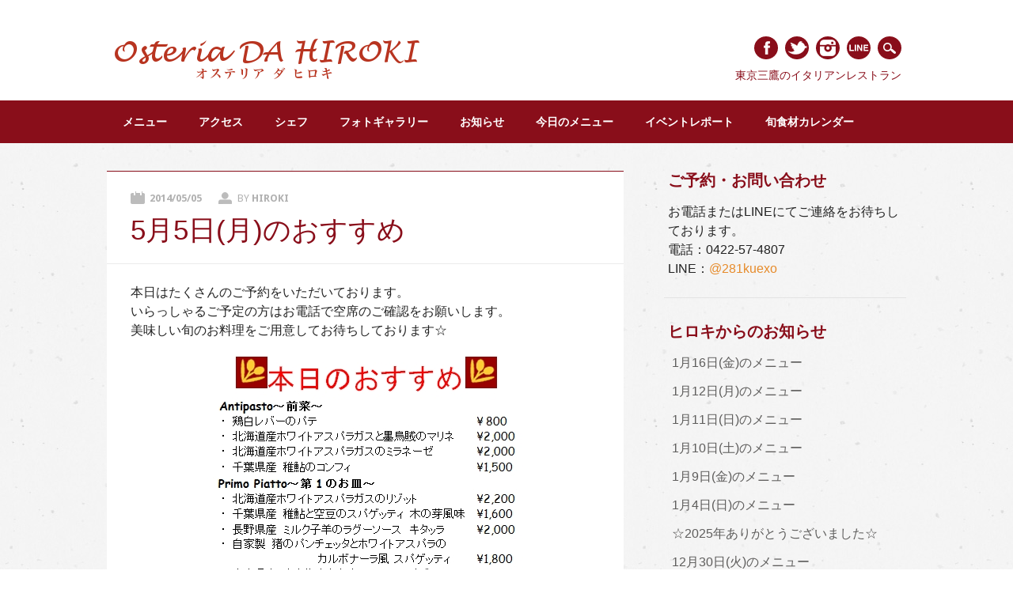

--- FILE ---
content_type: text/html; charset=UTF-8
request_url: https://da-hiroki.com/2014/05/5%E6%9C%885%E6%97%A5%E6%9C%88%E3%81%AE%E3%81%8A%E3%81%99%E3%81%99%E3%82%81/
body_size: 34164
content:
<!DOCTYPE html>
<html lang="ja" class="no-js">
<head>
<meta charset="UTF-8" />
<meta name="viewport" content="width=device-width, initial-scale=1" />
<title>オステリア ダ ヒロキ | 5月5日(月)のおすすめ</title>
<link rel="profile" href="http://gmpg.org/xfn/11" />
<link rel="pingback" href="https://da-hiroki.com/xmlrpc.php" />
<link rel="icon" href="/assets/hirokilogo-16.png" sizes="16x16" type="image/png">
<link rel="icon" href="/assets/hirokilogo-32.png" sizes="32x32" type="image/png">
<link rel="icon" href="/assets/hirokilogo-48.png" sizes="48x48" type="image/png">
<link rel="icon" href="/assets/hirokilogo-62.png" sizes="62x62" type="image/png">

<meta name='robots' content='max-image-preview:large' />
	<style>img:is([sizes="auto" i], [sizes^="auto," i]) { contain-intrinsic-size: 3000px 1500px }</style>
	<link rel='dns-prefetch' href='//www.googletagmanager.com' />
<link rel="alternate" type="application/rss+xml" title="オステリア ダ ヒロキ &raquo; フィード" href="https://da-hiroki.com/feed/" />
<link rel="alternate" type="application/rss+xml" title="オステリア ダ ヒロキ &raquo; コメントフィード" href="https://da-hiroki.com/comments/feed/" />
<script type="text/javascript">
/* <![CDATA[ */
window._wpemojiSettings = {"baseUrl":"https:\/\/s.w.org\/images\/core\/emoji\/15.0.3\/72x72\/","ext":".png","svgUrl":"https:\/\/s.w.org\/images\/core\/emoji\/15.0.3\/svg\/","svgExt":".svg","source":{"concatemoji":"https:\/\/da-hiroki.com\/wp-includes\/js\/wp-emoji-release.min.js?ver=6.7.4"}};
/*! This file is auto-generated */
!function(i,n){var o,s,e;function c(e){try{var t={supportTests:e,timestamp:(new Date).valueOf()};sessionStorage.setItem(o,JSON.stringify(t))}catch(e){}}function p(e,t,n){e.clearRect(0,0,e.canvas.width,e.canvas.height),e.fillText(t,0,0);var t=new Uint32Array(e.getImageData(0,0,e.canvas.width,e.canvas.height).data),r=(e.clearRect(0,0,e.canvas.width,e.canvas.height),e.fillText(n,0,0),new Uint32Array(e.getImageData(0,0,e.canvas.width,e.canvas.height).data));return t.every(function(e,t){return e===r[t]})}function u(e,t,n){switch(t){case"flag":return n(e,"\ud83c\udff3\ufe0f\u200d\u26a7\ufe0f","\ud83c\udff3\ufe0f\u200b\u26a7\ufe0f")?!1:!n(e,"\ud83c\uddfa\ud83c\uddf3","\ud83c\uddfa\u200b\ud83c\uddf3")&&!n(e,"\ud83c\udff4\udb40\udc67\udb40\udc62\udb40\udc65\udb40\udc6e\udb40\udc67\udb40\udc7f","\ud83c\udff4\u200b\udb40\udc67\u200b\udb40\udc62\u200b\udb40\udc65\u200b\udb40\udc6e\u200b\udb40\udc67\u200b\udb40\udc7f");case"emoji":return!n(e,"\ud83d\udc26\u200d\u2b1b","\ud83d\udc26\u200b\u2b1b")}return!1}function f(e,t,n){var r="undefined"!=typeof WorkerGlobalScope&&self instanceof WorkerGlobalScope?new OffscreenCanvas(300,150):i.createElement("canvas"),a=r.getContext("2d",{willReadFrequently:!0}),o=(a.textBaseline="top",a.font="600 32px Arial",{});return e.forEach(function(e){o[e]=t(a,e,n)}),o}function t(e){var t=i.createElement("script");t.src=e,t.defer=!0,i.head.appendChild(t)}"undefined"!=typeof Promise&&(o="wpEmojiSettingsSupports",s=["flag","emoji"],n.supports={everything:!0,everythingExceptFlag:!0},e=new Promise(function(e){i.addEventListener("DOMContentLoaded",e,{once:!0})}),new Promise(function(t){var n=function(){try{var e=JSON.parse(sessionStorage.getItem(o));if("object"==typeof e&&"number"==typeof e.timestamp&&(new Date).valueOf()<e.timestamp+604800&&"object"==typeof e.supportTests)return e.supportTests}catch(e){}return null}();if(!n){if("undefined"!=typeof Worker&&"undefined"!=typeof OffscreenCanvas&&"undefined"!=typeof URL&&URL.createObjectURL&&"undefined"!=typeof Blob)try{var e="postMessage("+f.toString()+"("+[JSON.stringify(s),u.toString(),p.toString()].join(",")+"));",r=new Blob([e],{type:"text/javascript"}),a=new Worker(URL.createObjectURL(r),{name:"wpTestEmojiSupports"});return void(a.onmessage=function(e){c(n=e.data),a.terminate(),t(n)})}catch(e){}c(n=f(s,u,p))}t(n)}).then(function(e){for(var t in e)n.supports[t]=e[t],n.supports.everything=n.supports.everything&&n.supports[t],"flag"!==t&&(n.supports.everythingExceptFlag=n.supports.everythingExceptFlag&&n.supports[t]);n.supports.everythingExceptFlag=n.supports.everythingExceptFlag&&!n.supports.flag,n.DOMReady=!1,n.readyCallback=function(){n.DOMReady=!0}}).then(function(){return e}).then(function(){var e;n.supports.everything||(n.readyCallback(),(e=n.source||{}).concatemoji?t(e.concatemoji):e.wpemoji&&e.twemoji&&(t(e.twemoji),t(e.wpemoji)))}))}((window,document),window._wpemojiSettings);
/* ]]> */
</script>
<style id='wp-emoji-styles-inline-css' type='text/css'>

	img.wp-smiley, img.emoji {
		display: inline !important;
		border: none !important;
		box-shadow: none !important;
		height: 1em !important;
		width: 1em !important;
		margin: 0 0.07em !important;
		vertical-align: -0.1em !important;
		background: none !important;
		padding: 0 !important;
	}
</style>
<link rel='stylesheet' id='wp-block-library-css' href='https://da-hiroki.com/wp-includes/css/dist/block-library/style.min.css?ver=6.7.4' type='text/css' media='all' />
<style id='classic-theme-styles-inline-css' type='text/css'>
/*! This file is auto-generated */
.wp-block-button__link{color:#fff;background-color:#32373c;border-radius:9999px;box-shadow:none;text-decoration:none;padding:calc(.667em + 2px) calc(1.333em + 2px);font-size:1.125em}.wp-block-file__button{background:#32373c;color:#fff;text-decoration:none}
</style>
<style id='global-styles-inline-css' type='text/css'>
:root{--wp--preset--aspect-ratio--square: 1;--wp--preset--aspect-ratio--4-3: 4/3;--wp--preset--aspect-ratio--3-4: 3/4;--wp--preset--aspect-ratio--3-2: 3/2;--wp--preset--aspect-ratio--2-3: 2/3;--wp--preset--aspect-ratio--16-9: 16/9;--wp--preset--aspect-ratio--9-16: 9/16;--wp--preset--color--black: #000000;--wp--preset--color--cyan-bluish-gray: #abb8c3;--wp--preset--color--white: #ffffff;--wp--preset--color--pale-pink: #f78da7;--wp--preset--color--vivid-red: #cf2e2e;--wp--preset--color--luminous-vivid-orange: #ff6900;--wp--preset--color--luminous-vivid-amber: #fcb900;--wp--preset--color--light-green-cyan: #7bdcb5;--wp--preset--color--vivid-green-cyan: #00d084;--wp--preset--color--pale-cyan-blue: #8ed1fc;--wp--preset--color--vivid-cyan-blue: #0693e3;--wp--preset--color--vivid-purple: #9b51e0;--wp--preset--gradient--vivid-cyan-blue-to-vivid-purple: linear-gradient(135deg,rgba(6,147,227,1) 0%,rgb(155,81,224) 100%);--wp--preset--gradient--light-green-cyan-to-vivid-green-cyan: linear-gradient(135deg,rgb(122,220,180) 0%,rgb(0,208,130) 100%);--wp--preset--gradient--luminous-vivid-amber-to-luminous-vivid-orange: linear-gradient(135deg,rgba(252,185,0,1) 0%,rgba(255,105,0,1) 100%);--wp--preset--gradient--luminous-vivid-orange-to-vivid-red: linear-gradient(135deg,rgba(255,105,0,1) 0%,rgb(207,46,46) 100%);--wp--preset--gradient--very-light-gray-to-cyan-bluish-gray: linear-gradient(135deg,rgb(238,238,238) 0%,rgb(169,184,195) 100%);--wp--preset--gradient--cool-to-warm-spectrum: linear-gradient(135deg,rgb(74,234,220) 0%,rgb(151,120,209) 20%,rgb(207,42,186) 40%,rgb(238,44,130) 60%,rgb(251,105,98) 80%,rgb(254,248,76) 100%);--wp--preset--gradient--blush-light-purple: linear-gradient(135deg,rgb(255,206,236) 0%,rgb(152,150,240) 100%);--wp--preset--gradient--blush-bordeaux: linear-gradient(135deg,rgb(254,205,165) 0%,rgb(254,45,45) 50%,rgb(107,0,62) 100%);--wp--preset--gradient--luminous-dusk: linear-gradient(135deg,rgb(255,203,112) 0%,rgb(199,81,192) 50%,rgb(65,88,208) 100%);--wp--preset--gradient--pale-ocean: linear-gradient(135deg,rgb(255,245,203) 0%,rgb(182,227,212) 50%,rgb(51,167,181) 100%);--wp--preset--gradient--electric-grass: linear-gradient(135deg,rgb(202,248,128) 0%,rgb(113,206,126) 100%);--wp--preset--gradient--midnight: linear-gradient(135deg,rgb(2,3,129) 0%,rgb(40,116,252) 100%);--wp--preset--font-size--small: 13px;--wp--preset--font-size--medium: 20px;--wp--preset--font-size--large: 36px;--wp--preset--font-size--x-large: 42px;--wp--preset--spacing--20: 0.44rem;--wp--preset--spacing--30: 0.67rem;--wp--preset--spacing--40: 1rem;--wp--preset--spacing--50: 1.5rem;--wp--preset--spacing--60: 2.25rem;--wp--preset--spacing--70: 3.38rem;--wp--preset--spacing--80: 5.06rem;--wp--preset--shadow--natural: 6px 6px 9px rgba(0, 0, 0, 0.2);--wp--preset--shadow--deep: 12px 12px 50px rgba(0, 0, 0, 0.4);--wp--preset--shadow--sharp: 6px 6px 0px rgba(0, 0, 0, 0.2);--wp--preset--shadow--outlined: 6px 6px 0px -3px rgba(255, 255, 255, 1), 6px 6px rgba(0, 0, 0, 1);--wp--preset--shadow--crisp: 6px 6px 0px rgba(0, 0, 0, 1);}:where(.is-layout-flex){gap: 0.5em;}:where(.is-layout-grid){gap: 0.5em;}body .is-layout-flex{display: flex;}.is-layout-flex{flex-wrap: wrap;align-items: center;}.is-layout-flex > :is(*, div){margin: 0;}body .is-layout-grid{display: grid;}.is-layout-grid > :is(*, div){margin: 0;}:where(.wp-block-columns.is-layout-flex){gap: 2em;}:where(.wp-block-columns.is-layout-grid){gap: 2em;}:where(.wp-block-post-template.is-layout-flex){gap: 1.25em;}:where(.wp-block-post-template.is-layout-grid){gap: 1.25em;}.has-black-color{color: var(--wp--preset--color--black) !important;}.has-cyan-bluish-gray-color{color: var(--wp--preset--color--cyan-bluish-gray) !important;}.has-white-color{color: var(--wp--preset--color--white) !important;}.has-pale-pink-color{color: var(--wp--preset--color--pale-pink) !important;}.has-vivid-red-color{color: var(--wp--preset--color--vivid-red) !important;}.has-luminous-vivid-orange-color{color: var(--wp--preset--color--luminous-vivid-orange) !important;}.has-luminous-vivid-amber-color{color: var(--wp--preset--color--luminous-vivid-amber) !important;}.has-light-green-cyan-color{color: var(--wp--preset--color--light-green-cyan) !important;}.has-vivid-green-cyan-color{color: var(--wp--preset--color--vivid-green-cyan) !important;}.has-pale-cyan-blue-color{color: var(--wp--preset--color--pale-cyan-blue) !important;}.has-vivid-cyan-blue-color{color: var(--wp--preset--color--vivid-cyan-blue) !important;}.has-vivid-purple-color{color: var(--wp--preset--color--vivid-purple) !important;}.has-black-background-color{background-color: var(--wp--preset--color--black) !important;}.has-cyan-bluish-gray-background-color{background-color: var(--wp--preset--color--cyan-bluish-gray) !important;}.has-white-background-color{background-color: var(--wp--preset--color--white) !important;}.has-pale-pink-background-color{background-color: var(--wp--preset--color--pale-pink) !important;}.has-vivid-red-background-color{background-color: var(--wp--preset--color--vivid-red) !important;}.has-luminous-vivid-orange-background-color{background-color: var(--wp--preset--color--luminous-vivid-orange) !important;}.has-luminous-vivid-amber-background-color{background-color: var(--wp--preset--color--luminous-vivid-amber) !important;}.has-light-green-cyan-background-color{background-color: var(--wp--preset--color--light-green-cyan) !important;}.has-vivid-green-cyan-background-color{background-color: var(--wp--preset--color--vivid-green-cyan) !important;}.has-pale-cyan-blue-background-color{background-color: var(--wp--preset--color--pale-cyan-blue) !important;}.has-vivid-cyan-blue-background-color{background-color: var(--wp--preset--color--vivid-cyan-blue) !important;}.has-vivid-purple-background-color{background-color: var(--wp--preset--color--vivid-purple) !important;}.has-black-border-color{border-color: var(--wp--preset--color--black) !important;}.has-cyan-bluish-gray-border-color{border-color: var(--wp--preset--color--cyan-bluish-gray) !important;}.has-white-border-color{border-color: var(--wp--preset--color--white) !important;}.has-pale-pink-border-color{border-color: var(--wp--preset--color--pale-pink) !important;}.has-vivid-red-border-color{border-color: var(--wp--preset--color--vivid-red) !important;}.has-luminous-vivid-orange-border-color{border-color: var(--wp--preset--color--luminous-vivid-orange) !important;}.has-luminous-vivid-amber-border-color{border-color: var(--wp--preset--color--luminous-vivid-amber) !important;}.has-light-green-cyan-border-color{border-color: var(--wp--preset--color--light-green-cyan) !important;}.has-vivid-green-cyan-border-color{border-color: var(--wp--preset--color--vivid-green-cyan) !important;}.has-pale-cyan-blue-border-color{border-color: var(--wp--preset--color--pale-cyan-blue) !important;}.has-vivid-cyan-blue-border-color{border-color: var(--wp--preset--color--vivid-cyan-blue) !important;}.has-vivid-purple-border-color{border-color: var(--wp--preset--color--vivid-purple) !important;}.has-vivid-cyan-blue-to-vivid-purple-gradient-background{background: var(--wp--preset--gradient--vivid-cyan-blue-to-vivid-purple) !important;}.has-light-green-cyan-to-vivid-green-cyan-gradient-background{background: var(--wp--preset--gradient--light-green-cyan-to-vivid-green-cyan) !important;}.has-luminous-vivid-amber-to-luminous-vivid-orange-gradient-background{background: var(--wp--preset--gradient--luminous-vivid-amber-to-luminous-vivid-orange) !important;}.has-luminous-vivid-orange-to-vivid-red-gradient-background{background: var(--wp--preset--gradient--luminous-vivid-orange-to-vivid-red) !important;}.has-very-light-gray-to-cyan-bluish-gray-gradient-background{background: var(--wp--preset--gradient--very-light-gray-to-cyan-bluish-gray) !important;}.has-cool-to-warm-spectrum-gradient-background{background: var(--wp--preset--gradient--cool-to-warm-spectrum) !important;}.has-blush-light-purple-gradient-background{background: var(--wp--preset--gradient--blush-light-purple) !important;}.has-blush-bordeaux-gradient-background{background: var(--wp--preset--gradient--blush-bordeaux) !important;}.has-luminous-dusk-gradient-background{background: var(--wp--preset--gradient--luminous-dusk) !important;}.has-pale-ocean-gradient-background{background: var(--wp--preset--gradient--pale-ocean) !important;}.has-electric-grass-gradient-background{background: var(--wp--preset--gradient--electric-grass) !important;}.has-midnight-gradient-background{background: var(--wp--preset--gradient--midnight) !important;}.has-small-font-size{font-size: var(--wp--preset--font-size--small) !important;}.has-medium-font-size{font-size: var(--wp--preset--font-size--medium) !important;}.has-large-font-size{font-size: var(--wp--preset--font-size--large) !important;}.has-x-large-font-size{font-size: var(--wp--preset--font-size--x-large) !important;}
:where(.wp-block-post-template.is-layout-flex){gap: 1.25em;}:where(.wp-block-post-template.is-layout-grid){gap: 1.25em;}
:where(.wp-block-columns.is-layout-flex){gap: 2em;}:where(.wp-block-columns.is-layout-grid){gap: 2em;}
:root :where(.wp-block-pullquote){font-size: 1.5em;line-height: 1.6;}
</style>
<link rel='stylesheet' id='contact-form-7-css' href='https://da-hiroki.com/wp-content/plugins/contact-form-7/includes/css/styles.css?ver=5.6.3' type='text/css' media='all' />
<link rel='stylesheet' id='hiroki_parent_style-css' href='https://da-hiroki.com/wp-content/themes/restaurateur/style.css?ver=6.7.4' type='text/css' media='all' />
<link rel='stylesheet' id='hiroki_common_style-css' href='https://da-hiroki.com/wp-content/themes/hiroki2014/style.css?ver=1.4.0' type='text/css' media='all' />
<script type="text/javascript" src="https://ajax.googleapis.com/ajax/libs/prototype/1.7.1.0/prototype.js?ver=1.7.1" id="prototype-js"></script>
<script type="text/javascript" src="https://ajax.googleapis.com/ajax/libs/scriptaculous/1.9.0/scriptaculous.js?ver=1.9.0" id="scriptaculous-root-js"></script>
<script type="text/javascript" src="https://ajax.googleapis.com/ajax/libs/scriptaculous/1.9.0/effects.js?ver=1.9.0" id="scriptaculous-effects-js"></script>
<script type="text/javascript" src="https://da-hiroki.com/wp-content/plugins/lightbox-2/lightbox.js?ver=1.8" id="lightbox-js"></script>
<script type="text/javascript" src="https://da-hiroki.com/wp-content/themes/restaurateur/library/js/modernizr-2.6.2.min.js?ver=2.6.2" id="modernizr-js"></script>
<script type="text/javascript" src="https://da-hiroki.com/wp-includes/js/jquery/jquery.min.js?ver=3.7.1" id="jquery-core-js"></script>
<script type="text/javascript" src="https://da-hiroki.com/wp-includes/js/jquery/jquery-migrate.min.js?ver=3.4.1" id="jquery-migrate-js"></script>
<script type="text/javascript" src="https://da-hiroki.com/wp-content/themes/restaurateur/library/js/jquery.cycle2.min.js?ver=6.7.4" id="cycle2-js"></script>
<script type="text/javascript" src="https://da-hiroki.com/wp-content/themes/restaurateur/library/js/jquery.cycle2.tile.min.js?ver=6.7.4" id="cycle2_tile-js"></script>
<script type="text/javascript" src="https://da-hiroki.com/wp-content/themes/restaurateur/library/js/jquery.cycle2.scrollVert.min.js?ver=6.7.4" id="cycle2_scrollvert-js"></script>
<script type="text/javascript" src="https://da-hiroki.com/wp-content/themes/restaurateur/library/js/jquery.isotope.min.js?ver=6.7.4" id="isotope-js"></script>
<script type="text/javascript" src="https://da-hiroki.com/wp-content/themes/restaurateur/library/js/scripts.js?ver=1.0.0" id="restaurateur_custom_js-js"></script>

<!-- Site Kit によって追加された Google タグ（gtag.js）スニペット -->
<!-- Google アナリティクス スニペット (Site Kit が追加) -->
<script type="text/javascript" src="https://www.googletagmanager.com/gtag/js?id=GT-KT5D874" id="google_gtagjs-js" async></script>
<script type="text/javascript" id="google_gtagjs-js-after">
/* <![CDATA[ */
window.dataLayer = window.dataLayer || [];function gtag(){dataLayer.push(arguments);}
gtag("set","linker",{"domains":["da-hiroki.com"]});
gtag("js", new Date());
gtag("set", "developer_id.dZTNiMT", true);
gtag("config", "GT-KT5D874");
/* ]]> */
</script>
<link rel="https://api.w.org/" href="https://da-hiroki.com/wp-json/" /><link rel="alternate" title="JSON" type="application/json" href="https://da-hiroki.com/wp-json/wp/v2/posts/5192" /><link rel="EditURI" type="application/rsd+xml" title="RSD" href="https://da-hiroki.com/xmlrpc.php?rsd" />
<meta name="generator" content="WordPress 6.7.4" />
<link rel="canonical" href="https://da-hiroki.com/2014/05/5%e6%9c%885%e6%97%a5%e6%9c%88%e3%81%ae%e3%81%8a%e3%81%99%e3%81%99%e3%82%81/" />
<link rel='shortlink' href='https://da-hiroki.com/?p=5192' />
<link rel="alternate" title="oEmbed (JSON)" type="application/json+oembed" href="https://da-hiroki.com/wp-json/oembed/1.0/embed?url=https%3A%2F%2Fda-hiroki.com%2F2014%2F05%2F5%25e6%259c%25885%25e6%2597%25a5%25e6%259c%2588%25e3%2581%25ae%25e3%2581%258a%25e3%2581%2599%25e3%2581%2599%25e3%2582%2581%2F" />
<link rel="alternate" title="oEmbed (XML)" type="text/xml+oembed" href="https://da-hiroki.com/wp-json/oembed/1.0/embed?url=https%3A%2F%2Fda-hiroki.com%2F2014%2F05%2F5%25e6%259c%25885%25e6%2597%25a5%25e6%259c%2588%25e3%2581%25ae%25e3%2581%258a%25e3%2581%2599%25e3%2581%2599%25e3%2582%2581%2F&#038;format=xml" />
<meta name="generator" content="Site Kit by Google 1.170.0" />
	<!-- begin lightbox scripts -->
	<script type="text/javascript">
    //<![CDATA[
    document.write('<link rel="stylesheet" href="https://da-hiroki.com/wp-content/plugins/lightbox-2/Themes/Black/lightbox.css" type="text/css" media="screen" />');
    //]]>
    </script>
	<!-- end lightbox scripts -->
<meta property="fb:app_id" content="232234546844237" />
<meta property="og:title" content="5月5日(月)のおすすめ - オステリア ダ ヒロキ" />
<meta property="og:type" content="article" />
<meta property="og:url" content="https://da-hiroki.com/2014/05/5%e6%9c%885%e6%97%a5%e6%9c%88%e3%81%ae%e3%81%8a%e3%81%99%e3%81%99%e3%82%81/" />
<meta property="og:image" content="https://da-hiroki.com/wp-content/uploads/2014/05/20140505menu.jpg" />
<meta property="og:site_name" content="オステリア ダ ヒロキ" />
<meta property="og:locale" content="ja_JP" />
<meta property="og:description" content="本日はたくさんのご予約をいただいております。 いらっしゃるご予定の方はお電話で空席のご確認をお願いします。 美味しい旬のお料理をご用意してお待ちしております☆" />
	<style id="restaurateur-color-settings">
		        #sidebar .widget-title, #sidebar-home .widget-title, .colortxt { 
            color: #890e1a;
        }
        
        #search-box-wrap, #social-media a, #search-icon, .post-content a.more-link, .pagination a:hover, .pagination span.current, #comment-nav-above a, #comment-nav-below a, #nav-above a, #nav-below a, #image-navigation a, .commentlist .comment-reply-link, .commentlist .comment-reply-login, #respond #submit, .grid-box .menu-price {
            background-color: #890e1a;
        }
        
        article[id*=post-],	#menu-filter-wrap {
            border-top: 1px solid #890e1a;
        }
				
				
				nav[role=navigation],
		footer[role=contentinfo] {
			background-color: #890e1a;
		}
		    </style>
	<style type="text/css" id="custom-background-css">
body.custom-background { background-image: url("https://da-hiroki.com/wp-content/themes/restaurateur/library/images/bg.jpg"); background-position: left top; background-size: auto; background-repeat: repeat; background-attachment: scroll; }
</style>
	
<!-- Google タグ マネージャー スニペット (Site Kit が追加) -->
<script type="text/javascript">
/* <![CDATA[ */

			( function( w, d, s, l, i ) {
				w[l] = w[l] || [];
				w[l].push( {'gtm.start': new Date().getTime(), event: 'gtm.js'} );
				var f = d.getElementsByTagName( s )[0],
					j = d.createElement( s ), dl = l != 'dataLayer' ? '&l=' + l : '';
				j.async = true;
				j.src = 'https://www.googletagmanager.com/gtm.js?id=' + i + dl;
				f.parentNode.insertBefore( j, f );
			} )( window, document, 'script', 'dataLayer', 'GTM-WSV5L9V' );
			
/* ]]> */
</script>

<!-- (ここまで) Google タグ マネージャー スニペット (Site Kit が追加) -->
<!-- ## NXS/OG ## --><!-- ## NXSOGTAGS ## --><!-- ## NXS/OG ## -->
</head>

<body class="post-template-default single single-post postid-5192 single-format-standard custom-background single-author">
<div id="container">

	<div id="search-box-wrap">
        <div id="search-box">
           <div id="close-x">x</div>
           <form role="search" method="get" id="searchform" class="searchform" action="https://da-hiroki.com/">
				<div>
					<label class="screen-reader-text" for="s">検索:</label>
					<input type="text" value="" name="s" id="s" />
					<input type="submit" id="searchsubmit" value="検索" />
				</div>
			</form>        </div>
    </div>

	<header id="branding" role="banner">
      <div id="inner-header" class="clearfix">
		<div id="site-heading">
			            <div id="site-logo"><a href="https://da-hiroki.com/" title="オステリア ダ ヒロキ" rel="home"><img src="https://da-hiroki.com/wp-content/uploads/2014/02/hiroki-logo.png" alt="オステリア ダ ヒロキ" /></a></div>
            		</div>
        
        <div id="social-media" class="clearfix">
        
        	            <a href="https://www.facebook.com/DaHIROKI" class="social-fb" title="https://www.facebook.com/DaHIROKI" target="_blank">Facebook</a>
                        
                        <a href="https://twitter.com/DaHIROKI" class="social-tw" title="https://twitter.com/DaHIROKI" target="_blank">Twitter</a>
                        
			            
                        <a href="https://www.instagram.com/da_hiroki_2011/" class="social-in" title="https://www.instagram.com/da_hiroki_2011/" target="_blank">Instagram</a>
            
            <a href="https://lin.ee/pZxd9qr" class="social-line" title="オステリアダヒロキ予約LINE" target="_blank">LINE</a>
            <div id="search-icon"></div>
        	<div id="site-description">東京三鷹のイタリアンレストラン</div>
          </div>
	    </div>
      
        <nav id="access" role="navigation">
            <h1 class="assistive-text section-heading">Main menu</h1>
            <div class="skip-link screen-reader-text"><a href="#content" title="Skip to content">Skip to content</a></div>
            <div class="menu"><ul id="menu-%e3%82%b0%e3%83%ad%e3%83%bc%e3%83%90%e3%83%ab%e3%83%a1%e3%83%8b%e3%83%a5%e3%83%bc" class="menu"><li id="menu-item-5090" class="menu-item menu-item-type-post_type menu-item-object-page menu-item-has-children menu-item-5090"><a href="https://da-hiroki.com/menu/">メニュー</a>
<ul class="sub-menu">
	<li id="menu-item-16990" class="menu-item menu-item-type-post_type menu-item-object-page menu-item-16990"><a href="https://da-hiroki.com/menu/">通常メニュー</a></li>
	<li id="menu-item-5886" class="menu-item menu-item-type-post_type menu-item-object-page menu-item-5886"><a href="https://da-hiroki.com/menu/party-plan/">大皿パーティープラン</a></li>
</ul>
</li>
<li id="menu-item-66" class="menu-item menu-item-type-post_type menu-item-object-page menu-item-66"><a href="https://da-hiroki.com/access/">アクセス</a></li>
<li id="menu-item-103" class="menu-item menu-item-type-post_type menu-item-object-page menu-item-103"><a href="https://da-hiroki.com/chef/">シェフ</a></li>
<li id="menu-item-2835" class="menu-item menu-item-type-post_type menu-item-object-page menu-item-has-children menu-item-2835"><a href="https://da-hiroki.com/photo/">フォトギャラリー</a>
<ul class="sub-menu">
	<li id="menu-item-2893" class="menu-item menu-item-type-post_type menu-item-object-page menu-item-2893"><a href="https://da-hiroki.com/photo/">料理フォト</a></li>
	<li id="menu-item-2885" class="menu-item menu-item-type-post_type menu-item-object-page menu-item-2885"><a href="https://da-hiroki.com/photo/restaurant-photo/">店内フォト</a></li>
</ul>
</li>
<li id="menu-item-900" class="menu-item menu-item-type-taxonomy menu-item-object-category menu-item-900"><a href="https://da-hiroki.com/category/news/">お知らせ</a></li>
<li id="menu-item-899" class="menu-item menu-item-type-taxonomy menu-item-object-category current-post-ancestor current-menu-parent current-post-parent menu-item-899"><a href="https://da-hiroki.com/category/recommend/">今日のメニュー</a></li>
<li id="menu-item-3554" class="menu-item menu-item-type-taxonomy menu-item-object-category menu-item-3554"><a href="https://da-hiroki.com/category/event/">イベントレポート</a></li>
<li id="menu-item-17820" class="menu-item menu-item-type-post_type menu-item-object-page menu-item-17820"><a href="https://da-hiroki.com/foodcalendar/">旬食材カレンダー</a></li>
</ul></div>        </nav><!-- #access -->
      
	</header><!-- #branding -->
    <div id="content" class="clearfix">
        
        <div id="main" class="col620 clearfix" role="main">

			
				<article id="post-5192" class="post-5192 post type-post status-publish format-standard hentry category-recommend">
	<header class="entry-header">
		<div class="entry-meta clearfix">
			<span class="sep meta-on">Posted on </span><a href="https://da-hiroki.com/2014/05/5%e6%9c%885%e6%97%a5%e6%9c%88%e3%81%ae%e3%81%8a%e3%81%99%e3%81%99%e3%82%81/" title="5:29 PM" rel="bookmark"><time class="entry-date" datetime="2014-05-05T17:29:59+09:00">2014/05/05</time></a><span class="byline"> <span class="sep meta-by"> Posted </span> by <span class="author vcard"><a class="url fn n" href="https://da-hiroki.com/author/hiroki/" title="View all posts by hiroki" rel="author">hiroki</a></span></span>            		</div><!-- .entry-meta -->
        
        <h1 class="entry-title">5月5日(月)のおすすめ</h1>
	</header><!-- .entry-header -->
    
        <div class="noimgthumb"></div>

	<div class="entry-content post-content">
		<p>本日はたくさんのご予約をいただいております。<br />
いらっしゃるご予定の方はお電話で空席のご確認をお願いします。<br />
美味しい旬のお料理をご用意してお待ちしております☆<br />
<img fetchpriority="high" decoding="async" src="https://da-hiroki.com/wp-content/uploads/2014/05/20140505menu.jpg" alt="20140505menu" width="400" height="543" class="aligncenter size-full wp-image-5193" srcset="https://da-hiroki.com/wp-content/uploads/2014/05/20140505menu.jpg 400w, https://da-hiroki.com/wp-content/uploads/2014/05/20140505menu-265x360.jpg 265w" sizes="(max-width: 400px) 100vw, 400px" /></p>
			</div><!-- .entry-content -->

	<footer class="entry-meta">
		<span class="meta-cat"></span>Filed Under <a href="https://da-hiroki.com/category/recommend/" rel="tag">今日のメニュー</a>. Bookmark the <a href="https://da-hiroki.com/2014/05/5%e6%9c%885%e6%97%a5%e6%9c%88%e3%81%ae%e3%81%8a%e3%81%99%e3%81%99%e3%82%81/" title="Permalink to 5月5日(月)のおすすめ" rel="bookmark">permalink</a>.
			</footer><!-- .entry-meta -->
</article><!-- #post-5192 -->

					<nav id="nav-below">
		<h1 class="assistive-text section-heading">Post navigation</h1>

	
		<div class="nav-previous"><a href="https://da-hiroki.com/2014/05/5%e6%9c%883%e6%97%a5%e5%9c%9f%e3%81%ae%e3%81%8a%e3%81%99%e3%81%99%e3%82%81/" rel="prev"><span class="meta-nav">&larr; Previous</span></a></div>		<div class="nav-next"><a href="https://da-hiroki.com/2014/05/5%e6%9c%886%e6%97%a5%e7%81%ab%e3%81%ae%e3%81%8a%e3%81%99%e3%81%99%e3%82%81/" rel="next"><span class="meta-nav">Next &rarr;</span></a></div>
	
	</nav><!-- #nav-below -->
	
				
			
        </div> <!-- end #main -->

        		<div id="sidebar" class="widget-area col300" role="complementary">

			<aside id="custom_html-7" class="widget_text widget widget_custom_html"><div class="widget-title">ご予約・お問い合わせ</div><div class="textwidget custom-html-widget"><p>お電話またはLINEにてご連絡をお待ちしております。<br>
<span id="side-tel">電話：<a href="tel:0422574807">0422-57-4807</a></span><br><span id="side-line">LINE：<a href="https://lin.ee/pZxd9qr" target="_blank">@281kuexo</a></span></p></div></aside>
		<aside id="recent-posts-3" class="widget widget_recent_entries">
		<div class="widget-title">ヒロキからのお知らせ</div>
		<ul>
											<li>
					<a href="https://da-hiroki.com/2026/01/20260116menu/">1月16日(金)のメニュー</a>
									</li>
											<li>
					<a href="https://da-hiroki.com/2026/01/20260112menu/">1月12日(月)のメニュー</a>
									</li>
											<li>
					<a href="https://da-hiroki.com/2026/01/20260111menu/">1月11日(日)のメニュー</a>
									</li>
											<li>
					<a href="https://da-hiroki.com/2026/01/20250110menu/">1月10日(土)のメニュー</a>
									</li>
											<li>
					<a href="https://da-hiroki.com/2026/01/20260109menu/">1月9日(金)のメニュー</a>
									</li>
											<li>
					<a href="https://da-hiroki.com/2026/01/20250104menu-2/">1月4日(日)のメニュー</a>
									</li>
											<li>
					<a href="https://da-hiroki.com/2025/12/20251231notizie/">☆2025年ありがとうございました☆</a>
									</li>
											<li>
					<a href="https://da-hiroki.com/2025/12/20251230menu/">12月30日(火)のメニュー</a>
									</li>
											<li>
					<a href="https://da-hiroki.com/2025/12/20251229menu/">12月29日(月)のメニュー</a>
									</li>
											<li>
					<a href="https://da-hiroki.com/2025/12/20251228menu/">12月28日(日)のメニュー</a>
									</li>
											<li>
					<a href="https://da-hiroki.com/2025/12/20251227menu/">12月27日(土)のメニュー</a>
									</li>
											<li>
					<a href="https://da-hiroki.com/2025/12/20251226menu/">12月26日(金)のメニュー</a>
									</li>
											<li>
					<a href="https://da-hiroki.com/2025/12/20251225notizie/">☆Gaffinoメーカーズディナー決定！☆</a>
									</li>
											<li>
					<a href="https://da-hiroki.com/2025/12/20251224notozie/">年末年始の営業カレンダー一部変更しました。</a>
									</li>
											<li>
					<a href="https://da-hiroki.com/2025/12/20251221natale/">☆クリスマススペシャルコース☆決定</a>
									</li>
											<li>
					<a href="https://da-hiroki.com/2025/12/20251221menu/">☆クリスマススペシャルコース☆お魚は甘鯛決定</a>
									</li>
											<li>
					<a href="https://da-hiroki.com/2025/12/20251219notizie/">☆クリスマススペシャルコース☆パスタにアワビ決定</a>
									</li>
											<li>
					<a href="https://da-hiroki.com/2025/12/20251219menu/">12月19日(金)のメニュー</a>
									</li>
											<li>
					<a href="https://da-hiroki.com/2025/12/20251217menu/">12月17日(水)のメニュー</a>
									</li>
											<li>
					<a href="https://da-hiroki.com/2025/12/20251214menu/">12月14日(日)のメニュー</a>
									</li>
					</ul>

		</aside>		</div><!-- #sidebar .widget-area -->

    </div> <!-- end #content -->
        
	<footer id="colophon" role="contentinfo">
		<div id="site-generator">
			&copy; オステリア ダ ヒロキ		</div>
	</footer><!-- #colophon -->
</div><!-- #container -->

		<!-- Google タグ マネージャー (noscript) スニペット (Site Kit が追加) -->
		<noscript>
			<iframe src="https://www.googletagmanager.com/ns.html?id=GTM-WSV5L9V" height="0" width="0" style="display:none;visibility:hidden"></iframe>
		</noscript>
		<!-- (ここまで) Google タグ マネージャー (noscript) スニペット (Site Kit が追加) -->
		<script type="text/javascript" src="https://da-hiroki.com/wp-content/plugins/contact-form-7/includes/swv/js/index.js?ver=5.6.3" id="swv-js"></script>
<script type="text/javascript" id="contact-form-7-js-extra">
/* <![CDATA[ */
var wpcf7 = {"api":{"root":"https:\/\/da-hiroki.com\/wp-json\/","namespace":"contact-form-7\/v1"}};
/* ]]> */
</script>
<script type="text/javascript" src="https://da-hiroki.com/wp-content/plugins/contact-form-7/includes/js/index.js?ver=5.6.3" id="contact-form-7-js"></script>

<aside id="BottomMenu">
	<ul>
		<li><a href="/"class="menu_home">ホーム</a></li>
		<li><a href="tel:0422574807" class="menu_phone">電話する</a></li>
		<li><a href="https://lin.ee/pZxd9qr" class="menu_line" target="_blank">LINE予約</a></li>
		<li><a href="https://maps.app.goo.gl/sbbHNu46kQhRbPem9" class="menu_map" target="_blank">地図を見る</a></li>
	</ul>
</aside>

</body>
</html>

--- FILE ---
content_type: text/css
request_url: https://da-hiroki.com/wp-content/themes/restaurateur/style.css?ver=6.7.4
body_size: 81522
content:
/*
Theme Name: Restaurateur
Theme URI: http://wpthemes.co.nz/restaurateur/
Author: WPThemes NZ
Author URI: http://wpthemes.co.nz/
Description: Restaurateur is a dedicated WordPress restaurant theme. The theme comes bundled with an optional plugin which you can activate for easy menu management. Menus are then displayed on one of two included menu templates which feature your dishes and pricing and have gorgeous transitions between menu categories. The theme also provides a static home page template with a big image slider and dedicated widget area, plus you get great deal of flexibility over colors. It's a flexible and responsive theme which will look great on any device.
Version: 2.0.9
License: GNU General Public License v2.0
License URI: http://www.gnu.org/licenses/gpl-2.0.html
Tags: custom-menu, sticky-post, microformats, rtl-language-support, translation-ready, full-width-template, post-formats

*/

/******************************************************************/
@import url(https://fonts.googleapis.com/css?family=Damion);
@import url(https://fonts.googleapis.com/css?family=Droid+Serif:400,700);
@import url(https://fonts.googleapis.com/css?family=Droid+Sans:400,700);
/******************************************************************
RESET STYLES
******************************************************************/
/* general reset */
html, body, div, span, object, embed, ruby, output, iframe, h1, h2, h3, h4, h5, h6, p, blockquote, pre,
abbr, address, cite, code, del, dfn, em, img, ins, kbd, q, samp,
small, strong, sub, sup, var, b, i, dl, dt, dd, ol, ul, li,
fieldset, form, label, legend, table, caption, tbody, tfoot, thead, tr, th, td,
article, aside, canvas, details, figcaption, figure,  footer, header, hgroup, 
menu, nav, section, summary, time, mark, audio, video { 
	margin: 0;
	padding: 0;
	border: 0;
	outline: 0;
	font-size: 100%;
	vertical-align: baseline;
	background: transparent;
}

html { 
	overflow-y: scroll;
	font-size: 16px;
}

/* html 5 reset */             
article, 
aside, 
details, 
figcaption, 
figure, 
footer, 
header, 
hgroup, 
menu, 
nav, 
section { 
	display: block; 
}

/* ul & li resets */
ol, ul { 
	list-style: none; 
}

/* blockquote reset */
blockquote, q { 
	quotes: none; 
}

blockquote:before, 
blockquote:after, 
q:before, 
q:after { 
	content: ''; 
	content: none; 
}

/* link style resets */
a { 
	margin: 0; 
	padding: 0; 
	font-size: 100%; 
	vertical-align: baseline; 
	background: transparent; 
}

a:hover,
a:active { 
	outline: none; 
}

/* table resets */
table { 
	border-collapse: collapse; 
	border-spacing: 0; 
}

td, 
td img { 
	vertical-align: top; 
} 

/* type & header styles */
body {
	font-size: 16px; /* for ie8 & below*/ 
	font-size: 1rem; 
	line-height: 24px; /* for ie8 & below*/ 
	line-height: 1.5rem; 
	font-family: Georgia, "Times New Roman", Times, serif;
}

p { 
	hyphenate: auto;
	hyphenate-before: 2; 
	hyphenate-after: 3; 
	hyphenate-lines: 3; 
	orphans: 4; 
}

select, 
input, 
textarea, 
button { 
	font: 99% sans-serif;
	border-radius: 0;
}
	select {
		max-width: 100%;
	}
	
	input[type=search] {
	  -webkit-appearance: none;
	}

body, 
select, 
input, 
textarea {   
	color: #222;
}

small, 
.small { 
	font-size: 12px; /* for ie8 & below*/ 
	font-size: 0.75rem; 
	letter-spacing: 2px; /* for ie8 & below*/
	letter-spacing: .05rem; 
	font-style: italic;
	line-height: 26px; 
	line-height: 1.75rem;
}

strong, 
th, 
.strong { 
	font-weight: bold;
}

em, 
.em { 
	font-style: italic;
}

ins, 
.ins { 
	background-color: #ff9; 
	color: #000; 
	text-decoration: none; 
}

mark, 
.mark { 
	background-color: #ff9; 
	color: #000; 
	font-style: italic; 
	font-weight: bold; 
}

del, 
.del { 
	text-decoration: line-through; 
}

abbr[title], 
dfn[title] { 
	border-bottom: 1px dotted; 
	cursor:help; 
}

sub { 
	vertical-align: sub; 
	font-size: smaller; 
}

sup { 
	vertical-align: super; 
	font-size: smaller; 
}

/* code & pre box resets */
pre {  
	padding: 15px;  
	white-space: pre;  
	white-space: pre-wrap;  
	white-space: pre-line;  
	word-wrap: break-word; 
}

/* form & input resets */
pre, 
code, 
kbd, 
samp { 
	font-family: monospace, sans-serif;
	margin: 24px; /* for ie8 & below*/ 
	margin: 1.5rem; 
}

input, 
select { 
	vertical-align:middle; 
}

textarea { 
	overflow: auto; 
} 

.ie6 legend, 
.ie7 legend { 
	margin-left: -7px; 
} 

input[type="radio"] { 
	vertical-align: text-bottom; 
}

input[type="checkbox"] { 
	vertical-align: bottom; 
}

.ie7 input[type="checkbox"] { 
	vertical-align: baseline; 
}

.ie6 input { 
	vertical-align: text-bottom; 
}

label, 
input[type=button], 
input[type=submit], 
button { 
	cursor: pointer; 
}

button, 
input, 
select, 
textarea { 
	margin: 0; 
}

/* vaidation */
input:valid, 
textarea:valid {  }
input:invalid, 
textarea:invalid { 
	border-radius: 1px;  
	-moz-box-shadow: 0px 0px 5px red; 
	-webkit-box-shadow: 0px 0px 5px red;  
	box-shadow: 0px 0px 5px red; 
}

.no-boxshadow input:invalid, 
.no-boxshadow textarea:invalid { 
	background-color: #f0dddd; 
}

button { 
	width: auto; 
	overflow: visible; 
}

/* image resets */
.ie7 img, 
.irem7 img { 
	-ms-interpolation-mode: bicubic; 
}

/* hidden elrements */
.hidden { 
	display: none; 
	visibility: hidden; 
} 

.visuallyhidden { 
	position: absolute !important; 
	clip: rect(1px 1px 1px 1px);  
	clip: rect(1px, 1px, 1px, 1px); 
}

/* added from 320&Up Project */

input, 
textarea  { 
	-webkit-box-sizing : border-box; 
	-moz-box-sizing : border-box; 
	-o-box-sizing : border-box; 
	box-sizing : border-box; 
}

/* clearfixes */
.clearfix:after, 
.menu ul:after {
	content: ".";
	display: block;
	height: 0;
	clear: both;
	visibility: hidden;
}

.clearfix { 
	zoom: 1;
}

.clearfix:after { 
	clear: both; 
}

/******************************************************************
COMMON & REUSABLE STYLES
******************************************************************/

/* floats */
.left { 
	float: left; 
}

.right { 
	float: right; 
}

/* text alignment */
.text-left { 
	text-align: left; 
}

.text-center { 
	text-align: center; 
}

.text-right { 
	text-align: right; 
}

/* highlighting search term on search page */
mark, 
.search-term { 
	background: #EBE16F;
}

/* alerts & notices */
.help, 
.info, 
.error, 
.success { 
	margin: 10px; 
	padding: 10px; 
	border: 1px solid #cecece; 
}

.help { 
	border-color: #E0C618; 
	background: #EBE16F; 
}

.info { 
	border-color: #92cae4; 
	background: #d5edf8; 
}

.error { 
	border-color: #fbc2c4; 
	background: #fbe3e4; 
}

.success { 
	border-color: #c6d880; 
	background: #e6efc2; 
} 

/******************************************************************
GENERAL STYLES
******************************************************************/

body { 
	-webkit-text-size-adjust : 100%; /* font size on apple devices */
	-ms-text-size-adjust : 100%;  /* font size on windows devices */
}

/******************************************************************
H1, H2, H3, H4, H5 STYLES
******************************************************************/

h1 a, .h1 a, 
h2 a, .h2 a, 
h3 a, .h3 a, 
h4 a, .h4 a, 
h5 a, .h5 a { 
	text-decoration: none; 
}

h1, .h1 {
	font-size: 35px; /* for ie8 & below*/ 
	font-size: 2.2rem;
	line-height: 32px; /* for ie8 & below*/ 
	line-height: 2rem; 
}

h2, .h2 {
	font-size: 24px; /* for ie8 & below*/ 
	font-size: 1.5rem;
	line-height: 30px; /* for ie8 & below*/ 
	line-height: 1.75rem; 
}

h3, .h3 {
	font-size: 19px; /* for ie8 & below*/ 
	font-size: 1.2rem;
	line-height: 24px; /* for ie8 & below*/
	line-height: 1.5rem;
}

h4, .h4 {
	font-size: 16px; /* for ie8 & below*/ 
	font-size: 1.05rem;
	line-height: 18px; /* for ie8 & below*/
	line-height: 1.2rem;
}

h5, .h5 {
	font-size: 12px; /* for ie8 & below*/ 
	font-size: 0.846rem;
	line-height: 40px; /* for ie8 & below*/ 
	line-height: 2.09rem; 
	text-transform: uppercase; 
	letter-spacing: 2px; 
}

/******************************************************************
GENERAL LAYOUT STYLES
******************************************************************/

body {

}

#container { 
	-webkit-box-sizing : border-box; 
	-moz-box-sizing : border-box; 
	-o-box-sizing : border-box; 
	box-sizing : border-box;
}
	
	/* layout options ( all have margins right & left of 1%) */
	
	.col60 { 
		width: 6.333%; 
	} /* width 60px / grid_1 */
	
	.col140 { 
		width: 14.667%; 
	} /* width 140px / grid_2 */
	
	.col220 { 
		width: 23.0%; 
	} /* width 220px / grid_3 */
	
	.col300 { 
		width: 31.333%; 
	} /* width 300px / grid_4 */
	
	.col380 { 
		width: 39.667%; 
	} /* width 380px / grid_5 */
	
	.col480 { 
		width: 48.0%; 
	} /* width 480px / grid_6 */
	
	.col540 { 
		width: 56.333%; 
	} /* width 540px / grid_7 */
	
	.col620 { 
		width: 64.667%; 
	} /* width 620px / grid_8 */
	
	.col700 { 
		width: 73.0%; 
	} /* width 700px / grid_9 */
	
	.col780 { 
		width: 81.333%; 
	} /* width 780px / grid_10 */
	
	.col860 { 
		width: 89.667%; 
	} /* width 860px / grid_11 */
	
	.col940 { 
		width: 98.0%; 
	} /* width 940px / grid_12 */
	
	/* layout & column defaults */
	.col60, 
	.col140, 
	.col220, 
	.col300, 
	.col380, 
	.col480, 
	.col540, 
	.col620, 
	.col700, 
	.col780, 
	.col860, 
	.col940 { 
		display: inline; 
		float: left;
		margin-left: 1%; 
		margin-right: 1%; 
		position: relative;
	}
	
	/* default styles & fixes */
	#main { 
		margin-left: 0; 
	} /* fixes alignment (defaulted at col620) */
	
	#sidebar { 
		margin-right: 0; 
	} /* fixes alignment (defaulted at col300) */
	
/******************************************************************
LINK STYLES
******************************************************************/

a, a:visited { 
	color: #e68b2b;
	text-decoration: none; 
}

a:hover {
	text-decoration: underline; 
}

a:active {} /* on click */

a:link { 
	-webkit-tap-highlight-color : rgba(0,0,0,0); /* this highlights links on Iphones / iPads */
}

/******************************************************************
TEXT SELECTION STYLES
******************************************************************/

/* Safari, Chrome, iPhones, iPads */
::-webkit-selection { 
	background: #5e5d5c; 
	color: #fff; 
	text-shadow : none; 
}

/* Firefox */
::-moz-selection { 
	background: #5e5d5c; 
	color: #fff; 
	text-shadow : none; 
}

/* The Rest */
::selection { 
	background: #5e5d5c; 
	color: #fff; 
	text-shadow : none; 
}


/******************************************************************
WORDPRESS BODY CLASSES
want to style a page via body class? go ahead
******************************************************************/

body.rtl {}
body.home {} /* home page */
body.blog {} 
body.archive {} /* archive page */
body.date {} /* date archive page */
	body.date-paged-1 {} /* replace the number to the corresponding page number */
body.search {} /* search page */
	body.search-results {} /* search result page */
	body.search-no-results {} /* no results search page */
	body.search-paged-1 {} /* individual paged search (i.e. body.search-paged-3) */
body.error404 {} /* 404 page */
body.single {} /* single post page */
	body.postid-1 {} /* individual post page by id (i.e. body.postid-73) */
	body.single-paged-1 {} /* individual paged single (i.e. body.single-paged-3) */
body.attachment {} /* attatchment page */
	body.attachmentid-1 {} /* individual attatchment page (i.e. body.attachmentid-763) */
	body.attachment-mime-type {} /* style mime type pages */
body.author {} /* author page */
	body.author-nicename {} /* user nicename (i.e. body.author-samueladams) */
	body.author-paged-1 {} /* paged author archives (i.e. body.author-paged-4) for page 4 */
body.category {} /* category page */
	body.category-1 {} /* individual category page (i.e. body.category-6) */
	body.category-paged-1 {} /* replace the number to the corresponding page number */
body.tag {} /* tag page */
	body.tag-slug {} /* individual tag page (i.e. body.tag-news) */
	body.tag-paged-1 {} /* replace the number to the corresponding page number */
body.page-template {} /* custom page template page */
	body.page-template-page-php {} /* individual page template (i.e. body.page-template-contact-php */
	body.page-paged-1 {} /* replace the number to the corresponding page number */
	body.page-parent {}
	body.page-child {}
	body.parent-pageid-1 {} /* replace the number to the corresponding page number */
body.logged-in {} /* if user is logged in */
body.paged {} /* paged items like search results or archives */
	body.paged-1 {} /* individual paged (i.e. body.paged-3) */
	
/* new browser classes */
body.browser-lynx {} /* lynx browsers */
body.browser-gecko {} /* firefox browsers */
body.browser-opera {} /* opera browsers */
body.browser-ns4 {} /* ns4 browsers */
body.browser-safari {} /* safari browsers */
body.browser-chrome {} /* chrome browsers */
body.browser-ie {} /* ie browsers ( aka dinosaurs) */
body.browser-iphone {} /* iphones (expirimental, best to use Media Queries) */

/******************************************************************
SEARCH BOX
******************************************************************/

#search-box-wrap {
	background-color: #e68b2b;
	height: 50px;
	margin-left: -33px;
	margin-right: -33px;
	display: none;
	
}

#search-box {
	position: relative;
	width: 96%;
	margin: 0 auto;
	padding: 0 2%;
	max-width: 1062px;
	-webkit-box-sizing : border-box; 
	-moz-box-sizing : border-box; 
	-o-box-sizing : border-box; 
	box-sizing : border-box;
}

#search-box #searchform {
	float: right;
	margin-top: 10px;
}

#search-box #searchform label {
	display: none;
}

#s {
	height: 30px;
	font-size: 1.2em;
	background: url(library/images/icon-search.png) no-repeat 7px 7px #fff;
	padding: 5px 7px 5px 30px;
	border: 0;
	box-shadow: 3px 3px 10px #d0d0d0 inset;
	min-width: 400px;
	outline: none;
	margin-right: -4px;
}
	.post-content #s {
		min-width: 50%;
	}

#searchform input[type=submit] {
	height: 30px;
	background-color: #5e5d5c;
	font-family: "Droid Sans", Arial, Helvetica, sans-serif;
	font-weight: 700;
	font-size: 14px;
	text-transform: uppercase;
	color: #fff;
	border: 0;
	padding: 3px 10px;
}

#search-box #close-x {
	float: right;
	width: 23px;
	height: 23px;
	background-color: #5e5d5c;
	font-family: "Droid Sans", Arial, Helvetica, sans-serif;
	font-weight: 700;
	font-size: 14px;
	text-transform: uppercase;
	color: #fff;
	text-align: center;
	line-height: 21px;
	margin-top: 15px;
	margin-right: 0;
	margin-left: 20px;
	cursor: pointer;
}

/******************************************************************
SOCIAL MEDIA BUTTONS STYLES
******************************************************************/

#social-media {
	display: inline-block;
	width: 39%;
	text-align: right;
	vertical-align: bottom;
	padding-bottom: 20px;
}
	#social-media a,
	#search-icon {
		background-color: #e68b2b;
		width: 30px;
		height: 29px;
		display: inline-block;
		border-radius: 50%;
		margin-left: 5px;
		margin-bottom: 8px;
		text-indent: 9999px;
		outline: none;
		background-repeat: no-repeat;
		background-position: center center;
		vertical-align: top;
		overflow: hidden;
	}
	
		
	
	#social-media a.social-fb {
		background-image: url(library/images/icon-fb.png);
	}
	
	#social-media a.social-tw {
		background-image: url(library/images/icon-tw.png);
	}
	
	#social-media a.social-gp {
		background-image: url(library/images/icon-gp.png);
	}
	
	#social-media a.social-pi {
		background-image: url(library/images/icon-pi.png);
	}
	
	#social-media a.social-li {
		background-image: url(library/images/icon-li.png);
	}
	
	#social-media a.social-yt {
		background-image: url(library/images/icon-yt.png);
	}
	
	#social-media a.social-tu {
		background-image: url(library/images/icon-tu.png);
	}
	
	#social-media a.social-in {
		background-image: url(library/images/icon-in.png);
	}
	
	#social-media a.social-fl {
		background-image: url(library/images/icon-fl.png);
	}
	
	#social-media a.social-vi {
		background-image: url(library/images/icon-vi.png);
	}
	
	#social-media a.social-ye {
		background-image: url(library/images/icon-ye.png);
	}
	
	#social-media a.social-ot {
		background-image: url(library/images/icon-ot.png);
	}
	
	#social-media a.social-rs {
		background-image: url(library/images/icon-rss.png);
	}
	
	
	
	#social-media a.social-four {
		background-image: url(library/images/icon-four.png);
	}
	#social-media a.social-trip {
		background-image: url(library/images/icon-trip.png);
	}
	
	
	
	#social-media a.social-em {
		background-image: url(library/images/icon-email.png);
	}
	
	#search-icon {
		background-image: url(library/images/icon-search-w.png);
		cursor: pointer;
	}

/******************************************************************
HEADLINES & TITLES
******************************************************************/

h1, .h1,
h2, .h2,
h3, .h3,
h4, .h4, 
h5, .h5 {
	font-family: "Droid Serif", Georgia, "Times New Roman", Times, serif;
	font-weight: 400;
}

h3, .h3,
h4, .h4, 
h5, .h5 {
	font-weight: 700;
}

h1 a, .h1 a, h2 a, .h2 a, h3 a, .h3 a, h4 a, .h4 a, h5 a, .h5 a {}

/******************************************************************
HEADER SYTLES
******************************************************************/

header[role=banner] {
	background-color: #fff;
	position: relative;
}
	header[role=banner] div {
		-webkit-box-sizing : border-box; 
		-moz-box-sizing : border-box; 
		-o-box-sizing : border-box; 
		box-sizing : border-box;
	}
	
	#inner-header {
		width: 96%;
		margin: 0 auto;
		padding: 0 2%;
		max-width: 1062px;
	}
	
	#site-logo img {
		max-width: 100%;
	}

	#site-heading { 
		padding-top: 30px; 
		margin-bottom: 10px;
		width: 60%;
		display: inline-block;
		vertical-align: bottom;
	}
	
	#site-title {
		margin-bottom: 24px; /* for ie8 & below */
		margin-bottom: 1.5rem;
		font-family: "Damion", Georgia, "Times New Roman", Times, serif;
		font-size: 60px;
		font-weight: 400;
	}
	
	#site-title a { 
		color: #5e5d5c; 
		text-decoration: none;
	}
	
	#site-description {
		font-size: 14px; /* for ie8 & below */
		font-size: 0.9rem;
		margin-right: 300px;
		color: gold;
	}

.entry-header { 
	margin-bottom: 25px;
}

.entry-title {
	font-size: 30px; /* for ie8 & below */ 
	font-size: 1.85rem;
	font-family: "Droid Serif", Georgia, "Times New Roman", Times, serif;
	font-weight: 400;
	line-height: 32px; /* for ie8 & below */
	line-height: 2rem;
}
	.entry-title a {
		color: #5e5d5c !important;
	}
		.entry-title a:hover {}
	body.page .entry-title, 
	body.single .entry-title, 
	.not-found .entry-title {
		font-size: 35px; /* for ie8 & below */ 
		font-size: 2.2rem;
	}
	
.page-header { 
	margin-bottom: 30px; 
}

/******************************************************************
NAVIGATION STYLES
(Main Navigation)
******************************************************************/
div.menu {
	width: 96%;
	margin: 0 auto;
	padding: 0 2%;
	max-width: 1062px;
}
	div.menu ul { }
		div.menu ul li { 
			list-style-type: none; 
			float: left; 
		}
			div.menu ul li a { 
				display: block; 
				text-decoration: none; 
			}
				div.menu ul li:last-child a {}
				div.menu ul li a:hover {}
		div.menu ul li.current-menu-item a, 
		div.menu ul li.current_page_item a {}
		div.menu ul li ul.sub-menu, 
		div.menu ul li ul.children { 
			position: absolute; 
			z-index: 9999; 
			width: 200px; 
			word-wrap: break-word;
			display: none;
		}
			div.menu ul li ul li a {}
				div.menu ul li ul li a:hover {}
			div.menu ul li ul li:last-child a {}
			div.menu ul li:hover > ul { 
				display: inline;
			}
				div.menu ul li ul li ul.sub-menu, 
				div.menu ul li ul li ul.children { 
					right: -200px; 
					position: absolute;  
					top: auto; 
					margin-top: -30px; 
					display: none;
				}
					div.menu ul li ul li:hover > ul.sub-menu, 
					div.menu ul li ul li:hover > ul.children { 
						display: inline;
					}
					
		.widget_nav_menu ul li { 
			float:none 
		}

		.widget_nav_menu ul li ul.sub-menu, 
		.widget_nav_menu ul li ul.children,
		.widget_pages ul li ul.sub-menu, 
		.widget_pages ul li ul.children { 
			position: relative;
			left: auto;
			z-index: 9999; 
			width: auto;
			word-wrap: break-word;
			margin-left: 16px; /* for ie8 & below */
			margin-left: 1rem;
			margin-top: 8px; /* for ie8 & below */
			margin-top: 0.5rem;
		}
			.widget_nav_menu ul li ul.sub-menu a, 
			.widget_nav_menu ul li ul.children a {}
			
			.widget_nav_menu ul li ul li ul.sub-menu, 
			.widget_nav_menu ul li ul li ul.children { 
				left: auto; 
				position: relative;
				margin-left: 16px; /* for ie8 & below */ 
				margin-left:1rem;
				margin-top: 8px; /* for ie8 & below */
				margin-top: 0.5rem;
				top: auto; 
				word-wrap: break-word; 
			}

nav[role=navigation] {
	background-color: #5e5d5c;
}
	nav[role=navigation] div.menu { 
		
	}
	
	nav[role=navigation] ul.menu { 

	}
		nav[role=navigation] .menu ul li {}
			nav[role=navigation] .menu ul li a, 
			nav[role=navigation] .menu #menu-icon { 
				padding: 15px 20px;
				color: #fff !important;
				font-family: "Droid Sans", Arial, Helvetica, sans-serif;
				font-weight: 700;
				font-size: 14px; /* for ie8 & below */
				font-size: 0.9rem;
				text-transform: uppercase;
			}
			
			nav[role=navigation] .menu #menu-icon {
				cursor: pointer;
				display: none;
			}
			
				nav[role=navigation] .menu > ul li a:hover {
					background-image: url(library/images/trans2.png);
				}
				
				nav[role=navigation] .menu > ul > li:first-child a {
					
				}
				
		nav[role=navigation] .menu ul li.current-menu-item a, 
		.nav ul li.current_page_item a, 
		nav[role=navigation] .menu ul li.current_page_item a {
			
		}
		
			nav[role=navigation] .menu ul.sub-menu li.current-menu-item a, 
			.nav ul.sub-menu li.current_page_item a, 
			nav[role=navigation] .menu ul.sub-menu li.current_page_item a,
			nav[role=navigation] .menu ul  li.current-page-parent ul.sub-menu li a,
			nav[role=navigation] .menu ul  li.current-menu-item ul.sub-menu li a,
			nav[role=navigation] .menu ul  li.current_page_parent ul.children li a,
			nav[role=navigation] .menu ul  li.current_page_item ul.children li a,  
			.nav ul li.current_page_item ul.sub-menu li a, 
			nav[role=navigation] .menu ul li.current_page_item ul.sub-menu li a {
				background: none;
			}
				
				nav[role=navigation] .menu ul.sub-menu li.current-menu-item a:hover, 
				.nav ul.sub-menu li.current_page_item a:hover, 
				nav[role=navigation] .menu ul.sub-menu li.current_page_item a:hover,
				nav[role=navigation] .menu ul li.current-page-parent ul.sub-menu li a:hover,
				nav[role=navigation] .menu ul li.current-menu-item ul.sub-menu li a:hover,
				nav[role=navigation] .menu ul li.current_page_parent ul.children li a:hover,
				nav[role=navigation] .menu ul li.current_page_item ul.children li a:hover,  
				.nav ul li.current_page_item ul.sub-menu li a:hover, 
				nav[role=navigation] .menu ul li.current_page_item ul.sub-menu li a:hover {
					background: #f5f5f5;
				}
		
		
		nav[role=navigation] .menu ul li ul.sub-menu, 
		nav[role=navigation] .menu ul li ul.children {
			background: #fafafa;
			box-shadow: 1px 1px 3px #aaa;
		}
		
		nav[role=navigation] .menu ul li ul.sub-menu li, 
		nav[role=navigation] .menu ul li ul.children li {
			border-bottom: 1px solid #f0f0f0;
			width: 200px;
		}
		
		nav[role=navigation] .menu ul li ul.sub-menu li a, 
		nav[role=navigation] .menu ul li ul.children li a {
			font-size: 12px; /* for ie8 & below */
			font-size: 0.75rem;
			font-weight: 400;
			padding: 10px 20px;
		}
		
		nav[role=navigation] .menu ul li ul.sub-menu li:first-child, 
		nav[role=navigation] .menu ul li ul.children li:first-child {
			
		}
		
		nav[role=navigation] .menu ul li ul.sub-menu li:first-child a, 
		nav[role=navigation] .menu ul li ul.children li:first-child a {
			
		}
			nav[role=navigation] .menu ul li ul li a { 
				color: #555 !important; 
				text-shadow: 0px 0px; 
			}
				nav[role=navigation] .menu ul li ul li a:hover { 
					background: #f5f5f5; 
					color: #555 !important; 
				}
			nav[role=navigation] .menu ul li ul li:last-child a {}
			nav[role=navigation] .menu ul li:hover ul {}
				nav[role=navigation] .menu ul li ul li ul.sub-menu, 
				nav[role=navigation] .menu ul li ul li ul.children {
					margin-top: -44px;
				}
					nav[role=navigation] .menu ul li ul li:hover ul.sub-menu,
					nav[role=navigation] .menu ul li ul li:hover ul.children {
						
					}
					


/******************************************************************
POSTS & CONTENT STYLES
******************************************************************/

#content {
	width: 96%;
	margin: 0 auto;
	padding: 0 2%;
	max-width: 1062px;
	padding-bottom: 1px;
	-webkit-box-sizing : border-box; 
	-moz-box-sizing : border-box; 
	-o-box-sizing : border-box; 
	box-sizing : border-box;
}
	#content div {
		-webkit-box-sizing : border-box; 
		-moz-box-sizing : border-box; 
		-o-box-sizing : border-box; 
		box-sizing : border-box;
	}

	#main {
		padding-top: 35px; /* for ie8 & below */ 
		padding-top: 2.2rem;

	}
		#main #searchform {
			margin-bottom: 24px; /* for ie8 & below */
			margin-bottom: 1.5rem;
		}
	
	body.page-template-full-width-php #main,
	body.page-template-full-width-page-php #main {}
	body.attachment #main {}
	
		article[id*=post-] {
			background-color: #fff;
			padding: 20px 30px; /* for ie8 & below */
			padding: 1.25rem 30px; 
			word-wrap: break-word;
			margin-bottom: 35px; /* for ie8 & below */
			margin-bottom: 2.2rem;
			border-top: 1px solid #e68b2b;
		}
		
		/* archive title */
		.archive_title { 
			padding: 0 20px;
			margin: 18px 0 12px; /* for ie8 & below */
			margin: 1.1rem 0 0.75rem; 
		}
		
		article[id=post-not-found] h1 {}
	
		/* want to style individual post classes? Booya! */
		.post-id {} /* post by id (i.e. post-3) */
		.post {} /* general post style */
		.page {} /* general article on a page style */
		.attachment {} /* general style on an attatchment */
		.sticky {} /* sticky post style */
		.hentry {} /* hentry class */
		.category-slug {} /* style by category (i.e. category-videos) */
		.tag-slug {} /* style by tag (i.e. tag-news) */
	
		/* post meta */
		.entry-meta, 
		.category-archive-meta { 
			font-family: "Droid Sans", Arial, Helvetica, sans-serif;
			font-size: 13px; /* for ie8 & below */
			font-size: .8rem;
			font-weight: 400;
			line-height: 26px; /* for ie8 & below */
			line-height: 1.75rem;
			margin: 0 0 8px 0; /* for ie8 & below */ 
			margin: 0 0 0.5rem 0;
			text-transform: uppercase;
			color: #b1b1b1 !important;
		}
			.category-archive-meta {
				line-height: 16px; /* for ie8 & below */
				line-height: 1rem; 
				color: #5e5d5c !important;
				padding-top: 10px;
			}
			
			.entry-meta a {
				font-weight: 700;
				color: #b1b1b1 !important;
			}
			
			.meta-by,
			.meta-on,
			.meta-com,
			.meta-cat,
			.meta-tag,
			.meta-eat {
				display: inline-block;
				width: 22px;
				height: 20px;
				text-indent: -9999px;
				vertical-align: middle;
				outline: none;
				background-position: left top;
				background-repeat: no-repeat;
				margin-right: 2px;
			}
			
				.meta-by {
					background-image: url(library/images/meta-author.png);
					margin-left: 15px;
					background-position: center top;
				}
				
				.meta-on {
					background-image: url(library/images/meta-date.png);
					
				}
				
				.meta-com {
					background-image: url(library/images/meta-comment.png);
				}
				
				.meta-cat {
					background-image: url(library/images/meta-cat.png);
					width: 24px;
				}
				
				.meta-tag {
					background-image: url(library/images/meta-tag.png);
					background-position: center top;
				}
				
				.meta-eat {
					float: left;
					background-image: url(library/images/meta-eat.png);
					background-position: left 5px;
					width: 45px;
					height: 22px;
					text-indent: 28px;
					vertical-align: middle;
					margin-left: 5px;
				}
				
				.comment-top {
					float: right;
				}
		
		.entry-summary {
			font-size: 14px; /* for ie8 & below */ 
			font-size: 0.9rem 
		}
		
			.meta time {}
			
		/* post content */
		.post-content { 
			word-wrap: break-word;
			margin-bottom: 26px; /* for ie8 & below */ 
			margin-bottom: 1.75rem;
			overflow: hidden;
		}

			.commentlist li.comment article[id*=comment-] p,
			.post-content p,
			.intro-content p {
				margin: 0 0 24px 0; /* for ie8 & below */ 
				margin: 0 0 1.5rem 0; 
				padding-bottom: 1px;
			}
			
			.commentlist li.comment article[id*=comment-] p:last-child,
			.post-content p:last-child { 
				margin-bottom: 0;
				
			}
			
			.post-content h1, .commentlist li.comment article[id*=comment-] h1,
			.post-content h2, .commentlist li.comment article[id*=comment-] h2,
			.post-content h3, .commentlist li.comment article[id*=comment-] h3,
			.post-content h4, .commentlist li.comment article[id*=comment-] h4,
			.post-content h5, .commentlist li.comment article[id*=comment-] h5,
			.post-content h6, .commentlist li.comment article[id*=comment-] h6,
			.post-content address, .commentlist li.comment article[id*=comment-] address {
				margin: 0 0 24px 0; /* for ie8 & below */
				margin: 0 0 1.5rem 0;
			}
			
			.commentlist li.comment article[id*=comment-] ul, .post-content ul, 
			.commentlist li.comment article[id*=comment-] ol, .post-content ol, 
			.commentlist li.comment article[id*=comment-] table, .post-content table, 
			.commentlist li.comment article[id*=comment-] dl, .post-content dl {
				margin: 24px 0; /* for ie8 & below */
				margin: 1.5rem 0; 
			}
			
			.commentlist li.comment article[id*=comment-] table,
			.post-content table { 
				width: 100%; 
			}
			
				.commentlist li.comment article[id*=comment-] table th,
				.post-content table th { 
					border-bottom: 2px solid #848484; 
					text-align: left; 
				}
				
				.commentlist li.comment article[id*=comment-] table td,
				.post-content table td { 
					border-bottom: 1px solid #d0d0d0; 
					padding: 5px; 
				}
			
			.commentlist li.comment article[id*=comment-] ul, .post-content ul, 
			.commentlist li.comment article[id*=comment-] ol, .post-content ol { 
				list-style-position: outside; 
				line-height: 1.5;
				margin-left: 35px; /* for ie8 & below */ 
				margin-left: 2.2rem;
				margin-right: 35px; /* for ie8 & below */ 
				margin-right: 2.2rem; 
			}
			
			.commentlist li.comment article[id*=comment-] li, 
			.post-content li {
				margin-bottom: 12px; /* for ie8 & below */ 
				margin-bottom: 0.75rem; 
			}
			
			
			.post-content ol {
				list-style: none; /* Remove default numbering */
				*list-style: decimal; /* Keep using default numbering for IE6/7 */
				counter-reset: my-counter;
			}
				.commentlist li.comment article[id*=comment-] ol {
					list-style: decimal;
				}
				
				.post-content ol li {
					list-style-type: none;
					position: relative;
					padding-left: 16px;
				}
				
				.post-content ol li:before {
					content: counter(my-counter) ")";
					counter-increment: my-counter;
					position: absolute;
					left: 0;
					top: 2px;
					color: #a0a0a0;
					font-family: Arial, Helvetica, sans-serif;
					font-weight: bold;
					font-size: 12px;
					text-align: center;
				}

			
			.post-content ul li {
				list-style: none;
				position: relative;
				padding-left: 12px;
			}
				.commentlist li.comment article[id*=comment-] ul li {
					list-style: disc;
				}
				
				.post-content ul li:before {
					content: "\2022";
					position: absolute;
					left: 0;
					top: 0;
					color: #a0a0a0;
					font-family: Arial, Helvetica, sans-serif;
					font-weight: 700;
					font-size: 16px;
				}
			
			.post-content form ul li,
			.post-content form ol li {
				padding-left: 0;
			}
				
			.post-content form ul li:before,
			.post-content form ol li:before {
				display: none;
			}
			
			.commentlist li.comment article[id*=comment-] blockquote, 
			.post-content blockquote { 
				font-style: italic; 
				line-height: 26px; /* for ie8 & below */
				line-height: 1.6rem; 
				margin: 24px 35px 24px 56px; /* for ie8 & below */
				margin: 1.5rem 2.2rem 1.5rem 3.5rem; 
			}
			
			.commentlist li.comment article[id*=comment-] blockquote:before, 
			.post-content blockquote:before { 
				font-family: Georgia, serif;
				font-weight: 700;
				content: "“";
				font-size: 80px; /* for ie8 & below*/ 
				font-size: 5rem;
				text-indent: -60px; /* for ie8 & below*/
				text-indent: -3.5rem;
				margin-top: 12px; /* for ie8 & below*/ 
				margin-top: 0.8rem; 
				float: left; 
				opacity: .2; 
			}

			
			.commentlist li.comment article[id*=comment-] dl, 
			.post-content dl {
				margin: 26px 0 26px; /* for ie8 & below*/ 
				margin: 1.75rem 0 1.75rem; 
			}
			
			.commentlist li.comment article[id*=comment-] dt, 
			.post-content dt { 
				font-style: italic;
				margin-top: 19px; /* for ie8 & below*/
				margin-top: 1.25rem;
				font-size: 17px; /* for ie8 & below*/ 
				font-size: 1.13rem; 
				font-weight: 700; 
				border-bottom: 1px solid #999; 
			}
			
			.commentlist li.comment article[id*=comment-] dd, 
			.post-content dd { 
				font-style: italic;
				font-size: 13px; /* for ie8 & below*/ 
				font-size: .85rem;
				margin-top: 16px; /* for ie8 & below*/ 
				margin-top: 1rem;
				line-height: 26px; /* for ie8 & below*/ 
				line-height: 1.6rem; 
			}
			
			.commentlist li.comment article[id*=comment-] video, .post-content video,
			.commentlist li.comment article[id*=comment-] object, .post-content object,
			.commentlist li.comment article[id*=comment-] embed, .post-content embed,
			.commentlist li.comment article[id*=comment-] iframe, .post-content iframe { 
				display: block;
				margin: 24px 0; /* for ie8 & below*/ 
				margin: 1.5rem 0; 
				max-width: 100%;
				min-width: 100%;
				height: auto;
				min-height: 340px;
			}
				.full-width-content .commentlist li.comment article[id*=comment-] video, .full-width-content .post-content video,
				.full-width-content .commentlist li.comment article[id*=comment-] object, .full-width-content .post-content object,
				.full-width-content .commentlist li.comment article[id*=comment-] embed, .full-width-content .post-content embed,
				.full-width-content .commentlist li.comment article[id*=comment-] iframe, .full-width-content .post-content iframe { 
					min-height: 520px;
				}
			
		
			.commentlist li.comment article[id*=comment-] pre,
			.post-content pre { 
				overflow: auto;
				background: #f5f5f5;
				border: 1px solid #f0f0f0;
				border-left: 3px solid #e0e0e0;
				padding-left: 25px;
			}
			
			.commentlist li.comment article[id*=comment-] img, 
			.post-content img {
				margin: 0 0 24px 0; /* for ie8 & below*/
				margin: 0 0 1.5rem 0; 
				max-width: 100%; 
				height: auto; 
			}

			
		article[id*=post-] footer.entry-meta {
			clear: both; 
			margin: 24px -30px 0 -30px;
			padding: 18px 30px 0 30px;
			border-top: 1px solid #ebebeb;
		}
		
		article[id*=post-] footer a {}
		
		.post-content a.more-link {
			background-color: #e68b2b;
			color: #fff !important;
			border-radius: 15px;
			display: inline-block;
			padding: 2px 15px;
			font-family: "Droid Sans", Arial, Helvetica, sans-serif;
			font-size: 13px; /* for ie8 & below */
			font-size: 0.8rem;
			font-weight: 700;
			text-transform: uppercase;
			text-decoration: none;
			margin-top: 20px;
			float: right;
			clear: both;
		}
		
		.edit-link { 

		}
		
/******************************************************************
GALLERY STYLES
******************************************************************/
.gallery { 
	margin: 0 auto 18px; 
}
.gallery .gallery-item {
	float: left;
	margin-top: 0;
	text-align: center;
	
}

.gallery-columns-3 .gallery-item {
	width: 33%;
}

.gallery-columns-2 .gallery-item { 
	width: 50%; 
}
.gallery-columns-4 .gallery-item { 
	width: 23%; 
	margin-right: 2%;
	margin-bottom: 0;
}
	.gallery .gallery-item a {
		padding: 0;
		display: block;
		box-sizing: border-box;
		-moz-box-sizing: border-box;
		-webkit-box-sizing: border-box;
	}

.gallery img {
	box-shadow: 0px 0px 4px #c8c8c8;
	border: 1px solid white;
	padding: 8px;
	background: #f2f2f2;
}

.gallery img:hover {
	background: white;
}
.gallery-columns-2 .attachment-medium {
	max-width: 92%;
	height: auto;
}
.gallery-columns-4 .attachment-thumbnail {
	max-width: 84%;
	height: auto;
}
.gallery .gallery-caption {
	color: #888;
	font-size: 12px; /* for ie8 & below*/
	font-size: 0.7rem;
	line-height: 17px; /* for ie8 & below*/
	line-height: 1.1rem;
	margin: -15px 0 12px;
}
.gallery dl, 
.gallery dt,
.gallery-icon { 
	margin: 0; 
	border-bottom: 0; 
	padding: 0;
}
/* Pick the second line break if two
line breaks are adjacent */
.gallery br+br { 
	display: none; 
}

.size-full {}
.size-large {}
.size-medium {}
.size-thumbnail {}

/******************************************************************
POST FORMAT STYLES
******************************************************************/
/* Aside Posts */
.format-aside .entry-header {
	display: none;
}
.single .format-aside .entry-header {
	display: block;
}
.format-aside .entry-content,
.format-aside .entry-summary {
	padding-top: 0;
	font-style: italic;
	line-height: 26px; /* for ie8 & below*/ 
	line-height: 1.6rem;
	margin: 24px 35px 40px 0; /* for ie8 & below*/
	margin: 1.5rem 2.2rem 2.5rem 0;
	padding-left: 35px; /* for ie8 & below*/
	padding-left: 2.2rem;
	padding-top: 0;
	border-left: 3px solid #f3f3f3;
}
.single .format-aside .entry-content,
.single .format-aside .entry-summary {
	padding-top: 0;
}


/* Image Posts */

.single .format-image .entry-header {
	display: block;
}
.format-image .entry-content,
.format-image .entry-summary {
	padding-top: 16px; /* for ie8 & below*/
	padding-top: 1rem;
}
.single .format-image .entry-content,
.single .format-image .entry-summary {
	padding-top: 0;
}
	
/******************************************************************
PAGE NAVI STYLES
(Special Feature)
******************************************************************/
.pagination {
	font-family: "Droid Sans", Arial, Helvetica, sans-serif;
	font-weight: 700;
	font-size: 12px;
	text-transform: uppercase;
	clear: both;
	padding: 20px 0 30px 0;
	position: relative;
	font-size: 11px;
	line-height: 13px;
	margin: auto;
	text-align: center;
}
	 
.pagination span.current, .pagination a {
	display: inline-block;
	margin: 0 0 0 6px;
	padding: 6px 9px 5px 9px;
	text-decoration: none;
	width: auto;
	color: #fff !important;
	background-color: #5e5d5c;
	border-radius: 50%;
}
	.pagination a:visited {
		color: #fff !important;
	}
	 
.pagination a:hover,
.pagination span.current {
	background-color: #e68b2b;
}

/* fallback previous & next links */
.wp-prev-next {}
	.wp-prev-next ul {}
		.wp-prev-next .prev-link {}
		.wp-prev-next .next-link {}
			
/******************************************************************
PAGE LINK STYLES
******************************************************************/

.page-link {
	clear: both;
	display: block;
	margin: 0 0 26px; /* for ie8 & below*/
	margin: 0 0 1.625rem;
}
.page-link a,
.page-link a:visited {
	background-color: #f2f2f2;
	color: #373737;
	margin: 0;
	padding: 2px 5px;
	text-decoration: none;
}
.page-link a:hover {
	background-color: #c9c9c9;
	color: #fff;
	font-weight: bold;
}
.page-link span {
	margin-right: 6px;
}

.wp-prev-next .prev-link, 
.nav-previous, 
.previous-image { 
	float: left; 
}

.wp-prev-next .next-link, 
.nav-next, 
.next-image { 
	float: right; 
}
		
#image-navigation, 
#comment-nav-below, 
#comment-nav-above, 
#nav-above, 
#nav-below { 
	display: block; 
	overflow: hidden; 
	margin: 0 0 30px 0; 
}
	#image-navigation {
		margin: 0  0 30px 0;
	}
	
	#comment-nav-below {
		margin: 30px 0 0 0;
	}

#comment-nav-above a, 
#comment-nav-below a, 
#nav-above a, 
#nav-below a, 
#image-navigation a {
	background-color: #e68b2b;
	color: #fff !important;
	border-radius: 15px;
	display: inline-block;
	padding: 2px 15px;
	font-family: "Droid Sans", Arial, Helvetica, sans-serif;
	font-size: 13px; /* for ie8 & below*/
	font-size: 0.8rem;
	font-weight: 700;
	text-transform: uppercase;
	text-decoration: none;
}

	#comment-nav-above a:hover, 
	#comment-nav-below a:hover, 
	#nav-above a:hover, 
	#nav-below a:hover, 
	#image-navigation a:hover {}
	
/******************************************************************
SIDEBARS & ASIDES
******************************************************************/
#sidebar-home-wrap {
	background-color: #fff;
	padding: 30px 0 10px 0;
	-webkit-box-sizing : border-box; 
	-moz-box-sizing : border-box; 
	-o-box-sizing : border-box; 
	box-sizing : border-box;
}
	#sidebar-home-wrap div {
		-webkit-box-sizing : border-box; 
		-moz-box-sizing : border-box; 
		-o-box-sizing : border-box; 
		box-sizing : border-box;
	}

#sidebar-home {
	width: 96%;
	margin: 0 auto;
	padding: 0 2%;
	max-width: 1062px;
}

#sidefix {
	margin-left: -1.5%;
	margin-right: -1.5%;
}

#sidebar {
	float: right;
	margin-top: 35px; /* for ie8 & below */ 
	margin-top: 2.2rem;
}
	.widget {
		margin: 0 0 30px 10px;
		padding: 0 5px 24px 5px; /* for ie8 & below */
		padding: 0 5px 1.5rem 5px;
		border-bottom: 1px solid #e3e3e3;
		word-wrap: break-word;
	}
		#sidebar-home .widget {
			display: inline-block;
			width: 24.67%;
			-moz-box-sizing: border-box;
			-webkit-box-sizing: border-box;
			-o-box-sizing: border-box;
			box-sizing: border-box;
			vertical-align: top;
			margin: 0;
			padding: 0 1.75% 24px 1.75%; /* for ie8 & below */
			padding: 0 1.75% 1.5rem 1.75%;
			border: 0;
		}
		
		#sidebar .widget a {}
		
		#sidebar .widget a:hover {}
		
		#sidebar .widget li,
		#sidebar-home .widget li,
		.widget_nav_menu li,
		#meta.widget aside a {
			padding-left: 5px;
			line-height: 24px; /* for ie8 & below */
			line-height: 1.5rem;
			margin-bottom: 12px; /* for ie8 & below */
			margin-bottom: 0.75rem;
		}
		
			#sidebar .widget ul.sub-menu li:last-child,
			#sidebar .widget ul.children li:last-child {
				
			}
		
		#sidebar .widget li a,
		#sidebar-home .widget li a {
			color: #5e5d5c !important;
		}
		
		#sidebar .widget-title,
		#sidebar-home .widget-title {
			font-family: "Droid Sans", Arial, Helvetica, sans-serif;
			font-size: 20px; /* for ie8 & below */
			font-size: 1.25rem;
			font-weight: 700;
			margin-bottom: 16px; /* for ie8 & below */
			margin-bottom: 1rem;
			text-transform: uppercase;
			color: #e68b2b;
		}
		
			.post-content .widget-title {}

/* links widget */
.widget_links {}
.widget_links ul {}
.widget_links ul li {}
.widget_links ul li a {}

/* meta widget */
.widget_meta {}
.widget_meta ul {}
.widget_meta ul li {}
.widget_meta ul li a {}

/* pages widget */
.widget_pages {}
.widget_pages ul {}
.widget_pages ul li {}
.widget_pages ul li a {}

/* recent-posts widget */
.widget_recent_entries {}
.widget_recent_entries ul {}
.widget_recent_entries ul li {}
.widget_recent_entries ul li a {}

/* archives widget */
.widget_archive {}
.widget_archive ul {}
.widget_archive ul li {} 
.widget_archive ul li a {}
.widget_archive select {}
.widget_archive option {}

/* tag-cloud widget */
.widget_links {}
.widget_links li:after {}
.widget_links li:before {}
.widget_tag_cloud {}
.widget_tag_cloud a { padding: 3px; }
.widget_tag_cloud a:after { content: ","; }
.widget_tag_cloud a:before {}
.tagcloud {}

/* calendar widget */
.widget_calendar {}
#wp-calendar {
	text-align: center;
	width: 95%;
	margin: auto;
}
#calendar_wrap { padding: 15px 0; }
#calendar_wrap th {}
#calendar_wrap td {}
#wp-calendar tr td {}
#wp-calendar caption { 
	font-size: 18px; 
	font-weight: bold; 
	margin-bottom: 12px; 
	text-transform: uppercase;
}

#wp-calendar a {}
#wp-calendar #today {}
#wp-calendar #prev {}
#wp-calendar #next {}
#wp-calendar #next a {}
#wp-calendar #prev a {}

/* category widget */
.widget_categories {}
.widget_categories ul {}
.widget_categories ul li {} 
.widget_categories ul ul.children {}
.widget_categories a {}
.widget_categories select{}
.widget_categories select#cat {}
.widget_categories select.postform {}
.widget_categories option {}
.widget_categories .level-0 {}
.widget_categories .level-1 {}
.widget_categories .level-2 {}
.widget_categories .level-3 {}

/* recent-comments widget */
.recentcomments {}
#recentcomments {}
#recentcomments li {}
#recentcomments li a {}
.widget_recent_comments {}

/* search widget */
#searchform {}
.widget_search {}
.widget_search #s { 
	width: 60%; 
}
.screen-reader-text {}

/* text widget */
.textwidget {}
.widget_text {}
.textwidget p {}
			
/******************************************************************
COMMENT STYLES
******************************************************************/
#comments {
	color: #5e5d5c;
}
#comments-title {
	font-family: "Droid Serif", Georgia, "Times New Roman", Times, serif;
	font-size: 21px; /* for ie8 & below */
	font-size: 1.3rem;
	font-weight: 400;
	margin: 0 0 8px 0; /* for ie8 & below */
	margin: 0 0 0.5rem 0; 
}/* h3 comment title */
	#comments span {} /* number of comments span */
.comment-nav {}
	.comment-nav ul {}
		.comment-nav ul li {}
		
.commentlist {
	margin: 0; 
}

body.page-template-full-width-php .commentlist {}

	.commentlist li.comment { 
		position: relative; 
		margin: 0;
		padding: 30px 0 0 0; 
		clear: both; 
		overflow: hidden; 
	}
	
		.commentlist footer.comment-head {
		  
	  	}
	
	.commentlist li.pingback {
		margin-top: 30px;
		margin-left: 85px;
		padding: 15px 30px;
		background-color: #fff;
	}
		
	
	.commentlist li.comment article[id*=comment-] {
		margin-left: 85px;
		padding: 20px 30px 45px 30px;
		background-color: #fff;
	}
	
	.commentlist #respond {
		margin-left: 0;
		margin-right: 0;
		padding-bottom: 0;
	}
		.commentlist #respond label {
			margin-left: 0;
		}
		
		.commentlist #respond #author, 
		.commentlist #respond #email, 
		.commentlist #respond #url, 
		.commentlist #respond #comment {
			
		}
	
		.commentlist li[class*=depth-] { 
			margin-left: 35px; /* for ie8 & below */
			margin-left: 2.2rem; 
			
		}
			.commentlist li.depth-1 { 
				margin-left: 0; 
				margin-top: 0; 
			}
			.commentlist li.depth-2 {}
			.commentlist li.depth-3 {}
			.commentlist li.depth-4 {}
			.commentlist li.depth-5 {}
				.commentlist li.comment ul.children li {}
				.commentlist li.comment ul.children li.alt {}
				.commentlist li.comment ul.children li.byuser {}
				.commentlist li.comment ul.children li.comment {}
				.commentlist li.comment ul.children li.depth-1 {} /* change number for different depth */
				.commentlist li.comment ul.children li.bypostauthor {}
				.commentlist li.comment ul.children li.comment-author-admin {}
				.commentlist li.comment ul.children .alt {}
				.commentlist li.comment ul.children .odd {}
				.commentlist li.comment ul.children .even {}
			.commentlist .alt {}
			.commentlist .odd {}
			.commentlist .even {}
			.commentlist .parent {}
			.commentlist .comment {}
			.commentlist .children {}
			.commentlist .pingback {}
			.commentlist .bypostauthor {}
			.commentlist .comment-author {}
			.commentlist .comment-author-admin {}
			
				.commentlist .bypostauthor > article > footer > .vcard cite.fn:after { 
					content: " (Author)";
					font-size: 12px; /* for ie8 & below */
					font-size: 0.75rem;
					font-weight: normal;
					font-style: italic;
				}
				
			.commentlist .thread-alt {}
			.commentlist .thread-odd {}
			.commentlist .thread-even {}	
			.commentlist .vcard {  
				float: left; 
			}
				.commentlist .vcard cite.fn {
					font-family: "Droid Sans", Arial, Helvetica, sans-serif;
					font-size: 14px;
					font-weight: 700; 
					font-style: normal;
					text-transform: uppercase; 
					color: #b1b1b1; 
				}
				.commentlist .vcard time, 
				.comment-meta { 
					float: right; 
					
				}
					.commentlist .vcard time a { 
						text-decoration: none; 
						color: #b1b1b1 !important; 
					}
						.commentlist .vcard time a:hover { 
							text-decoration: underline;
						}
						
				.commentlist .vcard img.photo {}
				.commentlist .vcard img.avatar { 
					position: absolute; 
					left: 0; 
					top: 30px; 
					border-radius: 50%;
				}
				.commentlist .vcard cite.fn a.url {}
			.commentlist .comment-meta {
				font-family: "Droid Sans", Arial, Helvetica, sans-serif;
				font-size: 14px;
				font-weight: 400; 
				font-style: normal;
				text-transform: uppercase; 
			} 
				.commentlist .comment-meta a,
				.commentlist .comment-meta a:visited {
					color: #b1b1b1 !important; 
				}
			.commentlist .commentmetadata {}
				.commentlist .commentmetadata a {

				}
			.commentlist li.comment .comment-content { 
				padding-top: 15px;
				padding-bottom: 15px;
				font-size: 12px; /* for ie8 & below */
				font-size: 0.75rem;
				line-height: 17px; /* for ie8 & below */
				line-height: 1.1rem;
			}
				.commentlist li.comment .comment-content p { 	
					margin: 12px 0 24px; /* for ie8 & below */
					margin: 0.7335rem 0 1.5rem; 
				}
					.commentlist li.comment .comment-content p:last-child {
						margin: 0;
					}
				.commentlist li.comment ul { 

				}
				
				.commentlist .comment-reply-link,
				.commentlist .comment-reply-login { 
					float: right; 
					background-color: #e68b2b;
					color: #fff !important;
					border-radius: 15px;
					display: inline-block;
					padding: 2px 15px;
					font-family: "Droid Sans", Arial, Helvetica, sans-serif;
					font-size: 13px; /* for ie8 & below */
					font-size: 0.8rem;
					font-weight: 700;
					text-transform: uppercase;
					text-decoration: none;
					margin-right: -15px;
				}
				
					.commentlist a.comment-reply-link:hover {}
					
					.nocomments { 
						padding: 15px; 
						text-align: center; 
					}

/******************************************************************
COMMENT FORM STYLES
******************************************************************/

#respond-form {}
body.page-template-full-width-php #respond-form {}

#respond {
	margin: 0;
	padding: 30px 0;
	color: #5e5d5c;
}
#reply-title {
	font-family: "Droid Serif", Georgia, "Times New Roman", Times, serif;
	font-size: 18px; /* for ie8 & below */
	font-size: 1.3rem;
	font-weight: 400;
	margin: 0 0 4px 0; /* for ie8 & below */
	margin: 0 0 0.2rem 0; 
}
#respond label {
	display: inline-block;
	font-family: "Droid Serif", Georgia, "Times New Roman", Times, serif;
	font-size: 16px;
	font-weight: 700;
	min-width: 90px;
	min-height: 30px;
	margin-left: 4%;
	margin-right: 2%;
	line-height: 30px;
}
	#respond label[for=author],
	#respond label[for=email] {
		min-width: 86px;
	}
	
	.post-content form label {
		font-family: "Droid Serif", Georgia, "Times New Roman", Times, serif;
		font-size: 16px;
		font-weight: 700;
	}
	
	
#respond p {
	margin-bottom: 16px; /* for ie8 & below */
	margin-bottom: 1rem;
}
#respond p.form-submit {
	text-align: center;
	margin-bottom: 19px; /* for ie8 & below */
	margin-bottom: 1.2rem;
}
#respond p.form-allowed-tags {
	font-size: 13px; /* for ie8 & below */
	font-size: 0.8rem;
	display: none;
}
#respond .required {
	margin-left: -14px;
	padding-right: 5px;
	color: #f00;
}
#respond .required:first-child {
	margin-left:0;
}

#respond .comment-notes,
#respond .logged-in-as {
	font-family: "Droid Sans", Arial, Helvetica, sans-serif;
	font-size: 12px;
	text-transform: uppercase;
}
	#respond #comment-form-title {
		margin: 0 0 17px; /* for ie8 & below */ 
		margin: 0 0 1.1rem; 
	}
		#respond #cancel-comment-reply-link { 
			float: right; 
		}
			#respond #cancel-comment-reply-link a {}
	#respond #commentform {}
		#respond .comments-logged-in-as {}
		#respond #comment-form-elements { 
			margin: 12px 0; /* for ie8 & below */
			margin: 0.75rem 0; 
		}
			#respond #comment-form-elements li { 
				overflow: hidden;
				margin-bottom: 12px; /* for ie8 & below */
				margin-bottom: 0.7335rem; 
			}
				#respond #comment-form-elements label { 
					display: none; 
				}
				#respond #comment-form-elements small { 
					display: none; 
				}
				
				#respond input[type=text],
				#respond #author, 
				#respond #email, 
				#respond #url { 
					padding: 5px 7px; 
					width: 65%; 
				}
					.post-content form input[type=text],
					.post-content form input[type=email],
					.post-content form input[type=password],
					.post-content form input[type=url],
					.post-content form textarea {
						padding: 5px 7px;
					}
				
				#respond #comment { 
					resize: none; 
					padding: 5px 7px; 
					width: 65%; 
					height: 150px; 
					vertical-align: top; 
				}
				
				#respond input[type=text],
				#respond #author, 
				#respond #email, 
				#respond #url, 
				#respond #comment,
				.post-content form input[type=text],
				.post-content form input[type=email],
				.post-content form input[type=password],
				.post-content form input[type=url],
				.post-content form textarea {
					background: #fff;
					border: 1px solid #cacaca;
					font-size: 16px; /* for ie8 & below */
					font-size: 1rem; 
				}
					#respond input[type=text]:focus,
					#respond #author:focus, 
					#respond #email:focus, 
					#respond #url:focus, 
					#respond #comment:focus {
						outline: none;
					}

				
				#respond input[type=text] {}
			#respond #allowed_tags {}
				#respond #comment {}
				#respond #submit,
				.post-content form input[type=submit],
				.post-content form input[type=button] {
					background-color: #e68b2b;
					color: #fff !important;
					border: 0;
					border-radius: 15px;
					display: inline-block;
					padding: 6px 15px;
					font-family: "Droid Sans", Arial, Helvetica, sans-serif;
					font-size: 13px; /* for ie8 & below */
					font-size: 0.8rem;
					font-weight: 700;
					text-transform: uppercase;
					text-decoration: none;
					margin-left: 4%;
				}
					.post-content form input[type=submit],
					.post-content form input[type=button] {
						margin-left: 0;
					}
				
		/* form validation */
		#commentform input:invalid, 
		#commentform textarea:invalid { 
			border-color: red; 
			outline: none; 
			box-shadow: none; 
			-webkit-box-shadow: none; 
			-moz-box-shadow: none; 
			background-color: #f6e7eb; 
		}
		
		#commentform input:valid {}
		
		/* no comments */
		.nocomments { 
			margin: 0 20px 18px; 
		}


	
/******************************************************************
IMAGE STYLES
******************************************************************/
.post-content img {
	margin-top: 12px; /* for ie8 & below */ 
	margin-top: .75rem;
}

.left img, 
img.left, 
.alignleft,
img.alignleft,
img[align=left] {
	margin-right: 24px; /* for ie8 & below*/
	margin-right: 1.5rem;
	margin-bottom: 16px; /* for ie8 & below*/
	margin-bottom: 1rem;
	margin-top: 12px; /* for ie8 & below*/
	margin-top: .75rem;
	display: inline-block; 
	float: left;
}

.right img, 
img.right,
.alignright,
img.alignright,
img[align=right] {
	margin-left: 24px; /* for ie8 & below*/
	margin-left: 1.5rem;
	margin-bottom: 16px; /* for ie8 & below*/
	margin-bottom: 1rem;
	margin-top: 12px; /* for ie8 & below*/
	margin-top: .75rem;
	display: inline-block; 
	float: right;
}

.aligncenter, 
img.aligncenter, 
img[align=center] { 
	margin-right: auto; 
	margin-left: auto; 
	display: block; 
	clear: both; 
}

img.size-auto,
img.size-full,
img.size-large,
img.size-medium,
.attachment img,
.widget-area img,
.wp-caption {
	max-width: 100%; /* When images are too wide for containing elrement, force threm to fit. */
	height: auto; /* Override height to match resized width for correct aspect ratio. */
}

/* Notices */
.post .notice {
	background: #eee;
	display: block;
	padding: 1rem;
}

/* Image Attachments */

.entry-attachment {
	display: block;
	margin: 0 auto;
	text-align: center;
}

.imgthumb {
	position: relative;
	margin: 0 -30px 24px -30px; /* for ie8 & below */
	margin: 0 -30px 1.5rem -30px;
	height: 185px;
	overflow: hidden;
}

.imgthumb img {
	min-width: 100%;
	height: auto;
	min-height: 185px;
	position: absolute;
	left: 50%;
	top: 50%;
	-moz-transform: translate(-50%, -50%);
	-webkit-transform: translate(-50%, -50%);
	-ms-transform: translate(-50%, -50%);
	-o-transform: translate(-50%, -50%);
	transform: translate(-50%, -50%);
}
	html.no-borderradius .imgthumb img {
		left: 0;
		top: 0;
	}

.noimgthumb {
	overflow: hidden;
	height: 1px;
	background-color: #ebebeb;
	margin: 0 -30px 24px -30px;
}

/* wp caption styles */
			
.wp-caption { 
	margin-bottom: 24px; 
	text-align: center; 
	padding-top: 5px; 
	max-width: 100%; 
}

.wp-caption img { 
	border: 0 none; 
	padding: 0; 
	margin: 0; 
}

.wp-caption p.wp-caption-text,
.entry-caption {
	font-size: 12px; /* for ie8 & below*/ 
	font-size: .8rem; 
	font-style: italic;
	margin: 10px 0 -4px; /* for ie8 & below*/
	margin: .6rem 0 -.2rem; 
}

/* misc styles */

.wp-smiley { 
	margin: 0 !important;
	max-height: 16px; /* for ie8 & below*/
	max-height: 1rem; 
}

/******************************************************************
FOOTER STYLES
******************************************************************/

footer[role=contentinfo] {
	padding: 19px 0; /* for ie8 & below*/
	padding: 1.2rem 0;
	background-color: #5e5d5c;
}
	footer[role=contentinfo] div {
		-webkit-box-sizing : border-box; 
		-moz-box-sizing : border-box; 
		-o-box-sizing : border-box; 
		box-sizing : border-box;
	}

	.attribution {
		float: none;
		text-align: center;
	}
	
	#site-generator {
		font-family: "Droid Sans", Arial, Helvetica, sans-serif;
		font-weight: 700;
		font-size: 11px;
		color: #fff;
		text-align: center;
		text-transform: uppercase;
	}
	
	#site-generator a {
		color: #fff !important;
		text-decoration: none;
		padding: 0 2px;
	}
	
	#site-generator a:hover {
		text-decoration: underline;
	}
	
	#site-generator .sep {
		padding: 0 10px;
	}

/* Text meant only for screen readers */
.screen-reader-text,
.assistive-text {
	position: absolute !important;
	clip: rect(1px 1px 1px 1px); /* IE6, IE7 */
	clip: rect(1px, 1px, 1px, 1px);
}

.txtreg {
	font-weight: 400;
}

.colortxt {
	color: #e68b2b;
}

/******************************************************************
jQuery SLIDER STYLES
******************************************************************/
#load-cycle {
	background: url(library/images/loading.gif) no-repeat center center;
	width: 100%;
	height: auto;
	min-height: 290px;
}

#slide-wrap {
	margin-left: 10px;
	margin-right: 10px;
	border-top: 0;
}

.cycle-slideshow {
	position: relative;
	width: 100%;
	height: 500px;
	display: none;
}

.slides {
	background-color: #f0f0f0;
	width: 100%;
}
	.slides .slide-thumb {
		position: relative;
		width: 100%;
		height: 450px;
		overflow: hidden;
		white-space: nowrap;
	}
	
	.slides .slide-thumb img {
		position: absolute;
		left: 50%;
		top: 50%;
		-moz-transform: translate(-50%, -50%);
		-webkit-transform: translate(-50%, -50%);
		-ms-transform: translate(-50%, -50%);
		-o-transform: translate(-50%, -50%);
		transform: translate(-50%, -50%);
		min-width: 100%;
		min-height: 450px;
		height: auto;
	}
	
		html.no-borderradius .slides .slide-thumb img {
			left: 0;
			top: 0;
		}
	
	.slides .slide-noimg {
		font-family: "Lato", Verdana, Geneva, sans-serif;
		font-size: 20px;
		font-weight: 900;
		position: absolute;
		right: 30px;
		bottom: 30px;
		text-transform: uppercase;
		color: #d0d0d0;
	}

	
#sliderprev,
#slidernext {
	text-align: center;
	position: absolute;
	top: 34%;
	display: none;
	text-decoration: none;
	background-color: #2b2b2b;
	font-size: 20px;
	width: 67px;
	height: 67px;
	line-height: 67px;
	z-index: 100;
}

	#sliderprev {
		left: 0px;
	}
	
	#slidernext {
		right: 0px;
	}

.cycle-paused:after {
	content: 'Paused'; 
	font-family: "Open Sans", Arial, Helvetica, sans-serif;
	font-size: 12px; /* for ie8 & below */
	font-size: 0.75rem;
	text-transform: uppercase;
	color: white; 
	background: black; 
	padding: 5px 15px;
	z-index: 500; position: absolute; top: 10px; right: 10px;
	opacity: .5; filter: alpha(opacity=50);
}

/* pager */
.cycle-pager { 
    text-align: center; 
	width: 100%; 
	z-index: 500; 
	position: absolute; 
	bottom: 10px; 
	overflow: hidden;
}

.cycle-pager span { 
    font-family: arial; 
	font-size: 50px; 
	width: 18px; 
	height: 22px; 
    display: inline-block; 
	color: #fff; 
	cursor: pointer;
	text-shadow: -1px -1px #bcbcbc;
	overflow: hidden;
}

.cycle-pager span.cycle-pager-active { color: #e0d9cb;}
.cycle-pager > * { cursor: pointer;}

.no-slide-image {
	position: absolute;
	width: 100%;
	top: 40%;
	font-family: "Droid Sans", Arial, Helvetica, sans-serif;
	font-size: 34px;
	font-weight: 700;
	text-transform: uppercase;
	text-align: center;
	line-height: 1.5em;
}

.intro-content {
	font-family: "Droid Serif", Georgia, "Times New Roman", Times, serif;
	font-size: 21px;
	font-weight: 400;
	line-height: 32px;
	padding: 0 5px 30px 5px;
}

/******************************************************************
GRID BOX STYLES
******************************************************************/
#grid-wrap {
	position: relative;
	width: 104%;
	margin-top: -1.5%;
	margin-left: -1.5%;
	margin-right: -1.5%;
	margin-bottom: 20px;
}

#grid-wrap.menu-full {
	position: relative;
	width: 104%;
	margin-left: -1.5%;
	margin-right: -1.5%;
}

.grid-box {
	position: relative;
	display: inline-block;
	float: left;
	width: 30%;
	-moz-box-sizing: border-box;
	-webkit-box-sizing: border-box;
	box-sizing: border-box;
	margin: 1.5%;
}
	#grid-wrap.menu-full .grid-box {
		width: 21.75%;
	}
	
	.grid-box article {
		padding: 0;
		margin: 0;
		border: 0 !important;
	}
	
#grid-wrap:after {
	content: '';
	display: block;
	clear: both;
}

.grid-box .entry-meta {
	
}

.grid-box .entry-title a,
.grid-box .entry-title a:hover {
	
}

.grid-box .entry-header {
	margin-bottom: 0;
}

.grid-box .entry-title,
body.page .grid-box .entry-title {
	padding: 6px 15px 2px 15px;
	font-size: 17px; /* for ie8 & below */
	font-size: 1.1rem;
	font-weight: 400;
	line-height: 20px; /* for ie8 & below */
	line-height: 1.3rem;
}

	
.grid-box .post_content,
body.page .grid-box .post_content {
	margin-bottom: 0;
}

.grid-box .entry-content {
	font-size: 14px; /* for ie8 & below */
	font-size: 0.85rem;
	line-height: 16px; /* for ie8 & below */
	line-height: 1rem;
	padding: 15px;
	margin-bottom: 0;
}
	
	.grid-box .format-aside .entry-content {
		font-style: italic;
		line-height: 16px; /* for ie8 & below */
		line-height: 1rem;
		margin: 0;
		padding: 2px 12px 12px 12px;
		border-left: 0;
	}
	
	.grid-box article[id*=post-] footer.entry-meta {
		margin: 0;
		padding: 5px;
		border-top: 1px solid #ebebeb;
		overflow: hidden;
	}
		.grid-box article[id*=post-] footer.entry-meta a {
			text-decoration: none;
			cursor: default;
			pointer-events: none;
			margin-right: 5px;
		}
	
	.grid-box .format-aside footer.entry-meta {
		text-align: left;
	}
	
.grid-box .imgthumb {
	position: relative;
	margin: 0 0 15px 0;
	height: 185px;
	overflow: hidden;
}
	.grid-box .cat-links a {
		text-decoration: none;
	}
		.grid-box .cat-links a:hover {
			text-decoration: none;
		}
		
		.grid-box .cat-links strong {
			margin: 0 3px 0 0;
		}

.grid-box-noimg { 
	background-color: #eee;
	position: relative;
	text-align: center;
	height: 185px;
	outline: none;
	margin: 0 0 15px 0;
}
	.grid-box-noimg p {
		width: 100%;
		position: absolute;
		left: 50%;
		top: 50%;
		-moz-transform: translate(-50%, -50%);
		-webkit-transform: translate(-50%, -50%);
		-ms-transform: translate(-50%, -50%);
		-o-transform: translate(-50%, -50%);
		transform: translate(-50%, -50%);
	}
	
		html.no-borderradius .grid-box-noimg p {
			left: 0;
			top: 45%;	
		}
	
.grid-box .menu-price {
	position: absolute;
	right: -10px;
	top: 12px;
	padding: 6px 15px 8px 15px;
	background-color: #e68b2b;
	font-size: 24px;
	color: #fff;
	z-index: 2;
	border-radius: 12px;
}

.menu-nav-below {

}

/************************************
Menu Styles
************************************/
#menu-filter-wrap {
	border-top: 1px solid #e68b2b;
	margin-top: 15px;
	background-color: #fff;
}

#menu-filters {
	margin-left: 10px;
}

#menu-filters li,
#menu-item-icon {
	display: inline-block;
	margin: 0 6px;
}

#menu-filters li a,
#menu-item-icon {
	display: block;
	font-family: "Droid Sans", Arial, Helvetica, sans-serif;
	font-size: 12px;
	font-weight: 700;
	text-transform: uppercase;
	color: #bcbcbc !important;	
	padding: 5px 6px;
}
	#menu-item-icon {
		display: inline-block;
		cursor: pointer;
		display: none;
	}

/************************************
Start: Recommended Isotope styles 
************************************/

/**** Isotope Filtering ****/

.isotope-item {
  z-index: 2;
}

.isotope-hidden.isotope-item {
  pointer-events: none;
  z-index: 1;
}

/**** Isotope CSS3 transitions ****/

.isotope,
.isotope .isotope-item {
  -webkit-transition-duration: 0.8s;
     -moz-transition-duration: 0.8s;
      -ms-transition-duration: 0.8s;
       -o-transition-duration: 0.8s;
          transition-duration: 0.8s;
}

.isotope {
  -webkit-transition-property: height, width;
     -moz-transition-property: height, width;
      -ms-transition-property: height, width;
       -o-transition-property: height, width;
          transition-property: height, width;
}

.isotope .isotope-item {
  -webkit-transition-property: -webkit-transform, opacity;
     -moz-transition-property:    -moz-transform, opacity;
      -ms-transition-property:     -ms-transform, opacity;
       -o-transition-property:      -o-transform, opacity;
          transition-property:         transform, opacity;
}

/**** disabling Isotope CSS3 transitions ****/

.isotope.no-transition,
.isotope.no-transition .isotope-item,
.isotope .isotope-item.no-transition {
  -webkit-transition-duration: 0s;
     -moz-transition-duration: 0s;
      -ms-transition-duration: 0s;
       -o-transition-duration: 0s;
          transition-duration: 0s;
}

/* End: Recommended Isotope styles */

	
/******************************************************************
MEDIA QUERIES & DEVICE STYLES
Developed by: Andy Clarke & the 320 & Up Extension
URL: http://stuffandnonsense.co.uk/projects/320andup/
******************************************************************/
@media only screen and (max-width: 960px) {
	.commentlist li.comment article[id*=comment-] video, .post-content video, .full-width-content .post-content video, 
	.commentlist li.comment article[id*=comment-] object, .post-content object, .full-width-content .post-content object,
	.commentlist li.comment article[id*=comment-] embed, .post-content embed, .full-width-content .post-content embed,
	.commentlist li.comment article[id*=comment-] iframe, .post-content iframe, .full-width-content .post-content iframe { 
		min-height: 300px;
	}
	
	.cycle-slideshow {
		height: 425px;
	}
	
	.slides .slide-thumb {
		height: 375px;
	}
	
	.slides .slide-thumb img {
		min-height: 400px;
		max-width: 104%;
	}
}

@media only screen and (max-width: 824px) {
	
	#search-box-wrap {
		margin-left: 0;
		margin-right: 0;		
	}
	
	#site-title {
		margin-right: 0;
	}

	#site-description {
		margin-right: 0;
	}
	
	#site-heading,
	#social-media {
		width: 100%;
		display: block;
		text-align: center;
	}
	
	#access, div.menu { 
		position: relative; 
	}
	
	div.menu ul li { 
		list-style-type: none; 
		float: none; 
	}
	
	nav[role=navigation] ul.menu, div.menu ul, #menu-filters {
		background: #fafafa;
		position: absolute;
		top: auto;
		z-index: 9999;
		display: none;
		box-shadow: 0px 2px 1px #bcbcbc;
	}
	
		#menu-filters {
			min-width: 200px;
			margin-left: 0;
			border-top: 1px solid #eee;
		}
		
		#menu-filters li {
			margin: 0;
			display: block;
			border-bottom: 1px solid #eee;
		}
		
		#menu-filters li  a {
			padding: 7px 15px;
			text-decoration: none;
			font-weight: 400;
			color: #a0a0a0 !important;
		}
		#menu-filters li  a:hover {
			background-color: #f3f3f3;
		}
	
	#menu-item-icon {
		display: block;
	}
	
	nav[role=navigation] .menu #menu-icon { 
		display: block;
		width: 80px; 
	}

		
	header[role=banner] #s {
		font-size: 16px; /* for ie8 & below */
		font-size: 1rem;
		background: url(library/images/icon-search.png) no-repeat 5px 4px #fff;
		padding: 4px 5px 4px 26px;
		border-radius: 7px;
		border: 1px solid #fff;
		box-shadow: 3px 3px 5px #777 inset;
		min-width: 150px;
	}
	
	nav[role=navigation] div.menu > ul {
		background: #f5f5f5;
		box-shadow: 1px 1px 1px #000;
		position: absolute; 
		z-index: 9999; 
		width: 250px; 
		word-wrap: break-word;
		display: none;
		overflow: visible;
	}
		nav[role=navigation] div.menu > ul > li {
			position: relative;
		}
	
	nav[role=navigation] .menu.nav-mobile #menu-icon { 
		display: block;
		width: 80px; 
	}
	
	nav[role=navigation] .menu.nav-mobile ul li,
	nav[role=navigation] .menu.nav-mobile ul.sub-menu li, 
	nav[role=navigation] .menu.nav-mobile ul.children li {
		border-bottom: 1px solid #e3e3e3;
		min-width: 100%;
	}
	
	nav[role=navigation] .menu.nav-mobile ul li a  { 
		color: #555 !important;
		background: none;
		border-radius: 0;
		box-shadow: none;
		padding: 10px 20px;
	}
	
	nav[role=navigation] .menu.nav-mobile ul li.current-menu-item a, 
	nav[role=navigation] .menu.nav-mobile ul li.current_page_item a {
		background: #f5f5f5;
	}
	
	nav[role=navigation] .menu.nav-mobile ul li a:hover,
	nav[role=navigation] .menu.nav-mobile ul li.current-menu-item a:hover, 
	nav[role=navigation] .menu.nav-mobile ul li.current_page_item a:hover {
		background: #eaeaea;
	}

	
	nav[role=navigation] .menu.nav-mobile ul li > ul.sub-menu, 
	nav[role=navigation] .menu.nav-mobile ul li > ul.children,
	nav[role=navigation] .menu.nav-mobile ul li ul.sub-menu li ul, 
	nav[role=navigation] .menu.nav-mobile ul li ul.children li ul {
		background: #f5f5f5;
		display: block;
		position: relative;
		z-index: 9999; 
		right: auto;
		top: auto;
		margin-top: 0;
		width: 100%;
		box-shadow: none;
	}
	
		nav[role=navigation] .menu.nav-mobile ul li ul.sub-menu li, 
		nav[role=navigation] .menu.nav-mobile ul li ul.children li {
			border: 0;
			border-top: 1px solid #e3e3e3;
			text-indent: 20px;	
		}
		
			nav[role=navigation] .menu.nav-mobile ul li ul.sub-menu li ul li, 
			nav[role=navigation] .menu.nav-mobile ul li ul.children li ul li {
				text-indent: 40px;
			}
			
				nav[role=navigation] .menu.nav-mobile ul li ul.sub-menu li ul li ul li, 
				nav[role=navigation] .menu.nav-mobile ul li ul.children li ul li ul li {
					text-indent: 60px;
				}
	
	#main.col620,
	#main.col700 {
		width: 100%;
		display: block;
	}
	
	#sidebar.col300,
	#sidebar.col220 {
		float: none;
		display: block;
		width: 100%;
		clear: both;
		margin: 0;
	}
	
	.widget {
		margin: 35px 0; /* for ie8 & below */
		margin: 2.2rem 0;
	}
		#sidebar-home-wrap {
			padding-top: 10px;
		}
		
		#sidebar-home .widget {
			display: block;
			width: 100%;
			margin: 0;
			padding: 24px 2% 24px 2%;
			border-bottom: 1px solid rgb(227, 227, 227);
		}
	
	.commentlist li.comment article[id*=comment-] video, .post-content video, .full-width-content .post-content video, 
	.commentlist li.comment article[id*=comment-] object, .post-content object, .full-width-content .post-content object,
	.commentlist li.comment article[id*=comment-] embed, .post-content embed, .full-width-content .post-content embed,
	.commentlist li.comment article[id*=comment-] iframe, .post-content iframe, .full-width-content .post-content iframe { 
		min-height: 400px;
	}
	
	.cycle-slideshow {
		height: 375px;
	}
	
	.slides .slide-thumb {
		height: 325px;
	}
	
	.slides .slide-thumb img {
		min-height: 325px;
		max-width: 100%;
	}
	
	#grid-wrap.menu-full .grid-box {
		width: 30%;
	}
	
}
	

@media only screen and (min-width: 824px) {
	nav[role=navigation] div.menu > ul, 
	div.menu > ul,
	#menu-filters { 
		display:block !important;
	}
}

@media only screen and (max-width: 728px) {
	
	.commentlist li.comment article[id*=comment-] video, .post-content video, .full-width-content .post-content video, 
	.commentlist li.comment article[id*=comment-] object, .post-content object, .full-width-content .post-content object,
	.commentlist li.comment article[id*=comment-] embed, .post-content embed, .full-width-content .post-content embed,
	.commentlist li.comment article[id*=comment-] iframe, .post-content iframe, .full-width-content .post-content iframe { 
		min-height: 375px;
	}
	
	.cycle-slideshow {
		height: 350px;
	}
	
	.slides .slide-thumb {
		height: 300px;
	}
	
	.slides .slide-thumb img {
		min-height: 300px;
		max-width: 100%;
	}
}

@media only screen and (max-width: 640px) {
	
	.commentlist li.comment article[id*=comment-] video, .post-content video, .full-width-content .post-content video, 
	.commentlist li.comment article[id*=comment-] object, .post-content object, .full-width-content .post-content object,
	.commentlist li.comment article[id*=comment-] embed, .post-content embed, .full-width-content .post-content embed,
	.commentlist li.comment article[id*=comment-] iframe, .post-content iframe, .full-width-content .post-content iframe { 
		min-height: 325px;
	}
	
	.cycle-slideshow {
		height: 350px;
	}
	
	.slides .slide-thumb {
		height: 300px;
	}
	
	.slides .slide-thumb img {
		min-height: 300px;
	}
	
	.intro-content {
		font-size: 18px;
		line-height: 26px;
	}
	
	#grid-wrap {
		margin-top: -2.5%;
		margin-left: -2.5%;
		margin-right: -2.5%;
	}
	
	.grid-box,
	#grid-wrap.menu-full .grid-box {
		width: 44.8%;
		margin: 2.5%;
	}
	
	.entry-title {
		font-size: 16px; /* for ie8 & below */ 
		font-size: 1.5rem;
		line-height: 26px; /* for ie8 & below */
		line-height: 1.75rem;
	}

		body.page .entry-title, 
		body.single .entry-title, 
		.not-found .entry-title { 
			font-size: 30px; /* for ie8 & below */
			font-size: 1.85rem
		}
		
		.entry-meta {
			font-size: 11px;
		}
}

@media only screen and (max-width: 600px) {
	
	.commentlist li.comment article[id*=comment-] video, .post-content video, .full-width-content .post-content video, 
	.commentlist li.comment article[id*=comment-] object, .post-content object, .full-width-content .post-content object,
	.commentlist li.comment article[id*=comment-] embed, .post-content embed, .full-width-content .post-content embed,
	.commentlist li.comment article[id*=comment-] iframe, .post-content iframe, .full-width-content .post-content iframe { 
		min-height: 300px;
	}
		
}

@media only screen and (max-width: 480px) {
	
	#search-box  #s {
		min-width: 200px;	
	}

	.commentlist li.comment article[id*=comment-] video, .post-content video, .full-width-content .post-content video, 
	.commentlist li.comment article[id*=comment-] object, .post-content object, .full-width-content .post-content object,
	.commentlist li.comment article[id*=comment-] embed, .post-content embed, .full-width-content .post-content embed,
	.commentlist li.comment article[id*=comment-] iframe, .post-content iframe, .full-width-content .post-content iframe { 
		min-height: 260px;
	}
	
	#load-cycle {
		min-height: 250px;
	}
	
	.cycle-slideshow {
		height: 300px;
	}
	
	.slides .slide-thumb {
		height: 250px;
	}
	
	.slides .slide-thumb img {
		min-height: 250px;
		max-width: 480px;
	}
	
	.intro-content {
		font-size: 17px;
		line-height: 24px;
	}
	
	.entry-title {
		font-size: 19px; /* for ie8 & below */ 
		font-size: 1.2rem;
		line-height: 20px; /* for ie8 & below */
		line-height: 1.3rem;
	}

		body.page .entry-title, 
		body.single .entry-title, 
		.not-found .entry-title {
			font-size: 16px; /* for ie8 & below */ 
			font-size: 1.5rem;
		}
	
	.comment-top {
		display: none;
	}
}

@media only screen and (max-width: 360px) {
	#search-box  #s {
		min-width: 150px;
		max-width: 150px;	
	}
}

@media only screen and (max-width: 320px) {
	
	#search-box  #s {
		min-width: 130px;
		max-width: 130px;	
	}

	.commentlist li.comment article[id*=comment-] video, .post-content video, .full-width-content .post-content video, 
	.commentlist li.comment article[id*=comment-] object, .post-content object, .full-width-content .post-content object,
	.commentlist li.comment article[id*=comment-] embed, .post-content embed, .full-width-content .post-content embed,
	.commentlist li.comment article[id*=comment-] iframe, .post-content iframe, .full-width-content .post-content iframe { 
		min-height: 170px;
	}
	
	#load-cycle {
		min-height: 220px;
	}
	
	.cycle-slideshow {
		height: 220px;
	}
	
	.slides .slide-thumb {
		height: 170px;
	}
	
	.slides .slide-thumb img {
		min-height: 170px;
		max-width: 320px;
	}
	
	.intro-content {
		font-size: 15px;
		line-height: 22px;
	}
	
	#grid-wrap {
		margin-top: -5%;
		margin-left: -2.5%;
		margin-right: -2.5%;
	}
	
	.grid-box,
	#grid-wrap.menu-full .grid-box {
		width: 95%;
		margin: 2.5%;
	}
	
	.grid-box .menu-price {
		right: -7px;
	}
	
	#site-title {
		font-size: 40px; /* for ie8 & below */
		font-size: 2.5rem;
	}
	
	.meta-on, .meta-by,	.meta-com,
	.meta-cat, .meta-tag {
		background-image: none;
		width: 0;
	}
	
}

@media only screen and (max-width: 240px) {
	
	#searchform input[type=submit] {
		display: none;
	}
	
	.commentlist li.comment article[id*=comment-] video, .post-content video, .full-width-content .post-content video, 
	.commentlist li.comment article[id*=comment-] object, .post-content object, .full-width-content .post-content object,
	.commentlist li.comment article[id*=comment-] embed, .post-content embed, .full-width-content .post-content embed,
	.commentlist li.comment article[id*=comment-] iframe, .post-content iframe, .full-width-content .post-content iframe { 
		min-height: 130px;
	}
	
	.cycle-slideshow {
		height: 190px;
	}
	
	.slides .slide-thumb {
		height: 140px;
	}
	
	.slides .slide-thumb img {
		min-height: 140px;
		max-width: 240px;
	}
}


/******************************************************************
PRINT STYLES
******************************************************************/

@media print {
	
	* { 
		background: transparent !important; 
		color: #444 !important; 
		text-shadow: none !important; 
	}
	
	a, a:visited { 
		color: #444 !important; 
		text-decoration: underline; 
	}
	
	a:after { 
		content: " (" attr(href) ")"; 
	} 
	
	abbr:after { 
		content: " (" attr(title) ")"; 
	}
	
	.ir a:after { 
		content: ""; 
	}  
	
	pre, 
	blockquote { 
		border: 1px solid #999; 
		page-break-inside: avoid; 
	}
	
	thead { 
		display: table-header-group; 
	}
	 
	tr, 
	img { 
		page-break-inside: avoid; 
	}
	
	@page { 
		margin: 0.5cm; 
	}
	
	p, h2, h3 { 
		orphans: 3; 
		widows: 3; 
	}
	
	h2, h3{ 
		page-break-after: avoid; 
	}

}



--- FILE ---
content_type: text/css
request_url: https://da-hiroki.com/wp-content/themes/hiroki2014/style.css?ver=1.4.0
body_size: 15051
content:
/*
Theme Name: Da Hiroki 2014
Theme URI:     http://da-hiroki.com
Author:           Toshi Oshio
Author URI:     http://www.facebook.com/toshifumi.oshio
Template:       restaurateur
Version: 1.4.0
*/

/*@import url('../restaurateur/style.css');*/

/* layout */
#spc20 {
	clear: both;
	height: 20px;
}

.clearboth {
	clear: both;
}

h3, h4 {
	clear: both;
	padding-top: 1.5em;
	padding-top: 1.5rem;
}
.underdash {
    width: auto;
    display: inline-block;
    padding: 4px;
    text-decoration-line: underline;
    text-decoration-color: #890e1a;
    text-decoration-style: dashed;
    text-underline-offset: 4px;
    line-height: 1.8;
}
/* font */
body,
input,
textarea,
#site-title,
.entry-title,
.intro-content,
.page-title,
.allblog-top-description,
.pingback a.url {
    font-family: Helvetica, Arial;
}

#site-title {
    font-size: 2em;
    font-size: 2rem;
}

.allblog-top-description{
	font-size: 18px;
	font-size: 1.2rem;
}

@media only screen and (max-width: 640px) {
	.page-title {
		font-size: 32px;
		font-size: 2rem;
	}
	.allblog-top-description{
		font-size: 16px;
		font-size: 1rem;
	}
}

@media only screen and (max-width: 480px) {
	.page-title {
		font-size: 26px;
		font-size: 1.8rem;
	}
}

.entry-title, .entry-title a {
	color: #890E1A !important;
}

/* image dropshadow */

#accmap {
	-moz-box-shadow: 10px 10px 5px #999;
	-webkit-box-shadow: 10px 10px 5px #999;
}

/* header */
#site-description {
	color: #890E1A;
	text-align: right;
	float: none;
	margin-right: 0;
}

@media only screen and (max-width: 728px) {
	#site-description {
		text-align: center;
		font-size: 14px;
		font-size: 0.8rem;
	}
}

#social-media a.social-line {
    background-image: url(images/header-icon-line.png);
}


/* menu table */

div.menu-t {
	margin-left: 50px;
	width: 100%;
	font-size: 14px;
	color: #404040;
}
div.menu-name {
	float: left;
	width: 65%;
	margin-bottom: 5px;
}
div.menu-price {
	float: left;
	text-align: right;
	width: 100px;
	margin-bottom: 5px;
}
div.menu-dname {
	float: left;
	width: 55%;
}
div.menu-dprice {
	float: left;
	text-align: right;
	width: 200px;
}
div.menu-other {
	float: left;
	width: 420px;
	font-style: italic;
	text-align: left;
	margin-top: 5px;
	margin-left: 10px;
	margin-bottom: 20px;
}

@media only screen and (max-width: 728px) {
	div.menu-t {
		margin-left: 10px;
	}

	div.menu-name {
		float: left;
		width: 90%;
	}
	div.menu-price {
		float: left;
		text-align: right;
		width: 100%;
		padding-right: 10px;
	}
	div.menu-dname {
		float: left;
		width: 100%;
	}
	div.menu-dprice {
		float: left;
		width: 100%;
		padding-right: 10px;
	}

}

/* chef */
#chef-info {
	width: 380px;
	color: #333;
	font-size: 14px;
	line-height: 24px;
	float: right;
	padding: 20px 10px;
}

#chef-info ul{
	list-style-type: disc;
}

#chef-photo {
	float: left;
	clear: both;
	width: 200px;
}

@media only screen and (max-width: 728px) {

	#chef-info{
		width: 90%;
		float: left;
	}
}

/* entry title line height for Japanese font */

.entry-title {
	line-height: 36px;
	line-height: 2.2rem;
}

@media only screen and (max-width: 640px) {

	.entry-title {
		line-height: 30px;
		line-height: 2rem;
	}
}

/* mobile footer */

	#BottomMenu {
		display: none;
	}

@media only screen and (max-width: 728px) {

	#BottomMenu {
		display: block;
		margin: 0;

		position: fixed;
		bottom: 0;
		left: 0;
		right: 0;
		height: 52px;

		z-index: 200;
		-webkit-transform: translate3d(0px, 0px, 0px);

		background-repeat: repeat-x;
		background-size: auto 100%;
		background-color: #890e1a;

		-webkit-box-shadow: 0 -2px 4px rgba(0, 0, 0, 0.15), 0 -1px 1px rgba(0, 0, 0, 0.5), 0 0 1px rgba(0, 0, 0, 0.2), 0 1px 1px rgba(255, 255, 255, 0.25) inset;
		box-shadow: 0 -2px 4px rgba(0, 0, 0, 0.15), 0 -1px 1px rgba(0, 0, 0, 0.5), 0 0 1px rgba(0, 0, 0, 0.2), 0 1px 1px rgba(255, 255, 255, 0.25) inset;
	}

	#BottomMenu ul {
		display: block;
		margin: 0;
		padding: 0;
		list-style-type: none;
		text-align: center;
		font-size: 0;
	}

	#BottomMenu li {
		display: inline-block;
		margin: 0;
		padding: 0;
		list-style-type: none;
		text-align: center;
		width: 72px;
		height: 52px;
		vertical-align: top;
		font-size: 10px;
		line-height: 14px;
		font-weight: bold;
		color: #fff;
	}

	#BottomMenu li a {
		display: block;
		text-decoration: none;
		opacity: 0.2;
		color: #fff;
	}

	#BottomMenu li a[href] {
		opacity: 1;
	}

	#BottomMenu li a:before {
		content: "";
		margin: 2px 0 0;
		display: block;
		height: 32px;
		background-repeat: no-repeat;
		background-size: auto 100%;
		background-position: 50% 50%;
	}

	#BottomMenu li a.menu_home:before {
		background-image: url(images/icons_home.png);
	}

	#BottomMenu li a.menu_phone:before {
		background-image: url(images/icons_phone.png);
	}

	#BottomMenu li a.menu_map:before {
		background-image: url(images/icons_map.png);
	}
	#BottomMenu li a.menu_line:before {
		background-image: url(images/icons_line.png);
	}
}

/* top design 2016 */
#topbox_wrap{
  width: 100%;
}
.topbox {
    width: 50%;
    float: left;
    display: block;
    text-align: center;
}
#topbox_l div.imgbox {
    display: block;
    width: 50%;
    float: left;
}
#topbox_l img {
    width: 100%;
}
#topbox_l span.top_caption {
    font-size: 0.6em;
    display: block;
}
#topbox_l div.textbox {
    width: 50%;
    float: left;
    padding: 0 0 0 20px;
    font-size: 0.8em;
    text-align: left;
}
.topbox p {
    text-align: left;
    line-height: 1.4em;
    font-size: 0.8em;
    padding: 2px 10px;
}
ul#topbox_menu {
    font-size: 0.8em;
    text-align: left;
    margin: 0 2em 2em;
}
#topbox_l li {
    list-style: disc;
}
div#topbox_r iframe {
    margin: 10px auto 0;
	display: block;
}
#offlist_widget * {
    font-family: inherit;
    font-size: 1em;
}
#offlist_widget h2 {
    font-size:1.1em;
    padding-bottom: 4px;
    border-bottom: 1px dashed #aaa;
    width: 80%;
    margin: 0 auto 8px;
}
#offlist_widget .widget {
    margin: 0;
    border: none;
    padding: 0;
}
#offlist_widget {
    width: 80%;
    margin: 0 auto;
    max-width: 320px;
    background-color: #eee;
    padding: 0.5em;
    border-radius: 10px;
}
#offlist_widget .offlist_notes {
    font-size: 0.66em;
    margin-bottom: 0;
}
#offlist_widget ul.offlist_date li {
    text-align: center;
    font-weight: 100;
    line-height: 1.4;
}

/* slides */
.slide-thumb, .slide-thumb a {
    color: #222;
}
.slide-thumb .slide-info {
    position: absolute;
    bottom: 10px;
    background-color: rgba(255,255,255,0.5);
    width: 50%;
    right: 10px;
    word-break: break-all;
    white-space: normal;
    padding: 0 20px;
}
.slide-info h4 {
    font-size: 20px;
    line-height: 2em;
    padding-top: 0;
}
.slide-info p {
    font-size: 16px;
    display: block;
    word-wrap: break-word;
}
@media only screen and (max-width: 640px) {
	.topbox {
	    width: 100%;
	    float: none;
	}
	#topbox_l div.imgbox {
	}
	#topbox_l img {
	    width: 90%;
	}
	#topbox_l div.textbox {
	}
	.slide-thumb .slide-info {
	    bottom: 10px;
	    width: 100%;
	    right: 0;
	}
	.slide-info h4 {
	    font-size: 16px;
	}
	.slide-info p {
	    font-size: 12px;
	    line-height: 16px;
	}
    #offlist_widget {
      width: 100%;
    }
}
/* takeout menu style */
.sub_title {
    font-size: 1.4em;
}

.menu_attn {
    color: #890e1a;
    font-weight: bold;
    margin-bottom: 1em;
}

.menu_attn p {
    margin: 0;
    padding: 4px;
    text-align: center;
}

.mainBanner {
    background-image: url('/wp-content/uploads/2020/05/hiroki-currybanner.png');
    background-repeat: no-repeat;
    background-position: center center;
    background-size: contain;
    padding: 50px 30px 50px 50px;
}

.mainBanner h2 {
    margin-bottom: 0;
    text-align: center;
    font-family: inherit;
    color: #890e1a;
    font-weight: bold;
    margin-top: 20px;
}

.mainBanner .sub_title {
    text-align: center;
    color: #890e1a;
    font-weight: bold;
}

.mainBanner p {
    font-size: 0.8em;
    text-align: center;
    padding: 0;
    margin-bottom: 4px;
    /* max-width: 396px; */
    margin: 0 auto;
    line-height: 1.2em;
}

.mainBanner .menu_list {
    max-width: 360px;
    margin: 4px auto;
}

.mainBanner .menu_list li::before {content: none;}

.mainBanner .menu_list li {
    padding-left: 0;
}

.mainBanner .menu_list li h3 {
    width: auto;
    display: inline;
}

.mainBanner .menu_list li .menu_list_price {
    display: inline;
    float: right;
}

.mainBanner .menu_list li .menu_list_price::after {content: '';clear: both;}

.mainBanner p.banner_disp {
    padding: 10px 0;
}
.mainBanner h3, .mainMenu h3, .mainMenu h4 {
    font-family: inherit;
    margin: 4px 0;
}

.post-content .mainMenu ul.menu_list {
    margin: 4px 0;
}

.post-content .mainMenu ul.menu_list li::before {
    content: none;
}

.menu_list_item .menu_list_price {
    text-align: right;
    padding-right: 2em;
}
.post-content .mainMenu ul.menu_list p {
    margin: 4px 0 4px 2em;
    text-indent: -1em;
    padding-left: 1em;
}

.menu_list_notes p {
    text-align: center;
    margin: 4px 0;
    font-weight: bold;
}

.mainMenu h3 {
    border-bottom: 1px solid #9E9E9E;
    padding-bottom: 4px;
}
.menu_list_item p::before,
.mainBanner .menu_list p>span::before {border: 1px solid #333;width: 1.14em;height: 1.14em;display: inline-block;border-radius: 50%;text-align: center;line-height: 1.4em;font-size: 0.8em;margin-right: 4px;font-family: 'Comic sans MS', 'Comic Sans',cursive,'Courier', serif; text-indent:0em;}
.menu_list_item p.menu_list_item_it::before,
.mainBanner .menu_list p>span.menu_it::before {content: 'I';}
.menu_list_item p.menu_list_item_en::before,
.mainBanner .menu_list p>span.menu_en::before {content: 'E';}
.mainBanner .menu_list p>span {
    margin-right: 1em;
}
.dlpdf {
    text-align: right;
    font-size: 0.9em;
    margin: 5px 0 10px;
}
.dlpdf a {
    padding: 4px 8px;
    border: 1px solid #795548;
    border-radius: 4px;
    color: #795548;
    text-decoration: none;
}
.dlpdf a:hover {background-color: #795548;color: #fff;transition: .3s;text-decoration: none;}

#topbox_l .topbanner img {
    display: block;
    width: 80%;
    margin: 0 auto 10px;
}

@media only screen and (max-width: 640px) {

	.mainBannerTitle {
	    background-image: url('/wp-content/uploads/2020/05/hiroki-currybanner.png');
	    background-size: contain;
	    background-repeat: no-repeat;
	    padding: 50px 0;
	    background-position: center center;
	}

	.mainBanner {
	    background-image: none;
	    padding: 0;
	}

	.mainBanner h2 {
	    font-size: 1.1em;
	}

	.mainBanner .sub_title {
	    font-size: 0.9em;
	}

	.menu_attn {
	    margin-bottom: 0;
	}

	.mainBanner {
	    margin-bottom: 50px;
	}

	.post-content .mainMenu ul.menu_list p {
	    margin-left: 1em;
	}

	#topbox_l .topbanner img {
    	width: 100%;
	}
}

/* takeout menu 202102 */
.mainBanner.-panz {
    background-image: url(/wp-content/uploads/2021/02/title_bg_grey.png);
    color: #fff;
}
.mainBanner.-panz h2 {
    color: #fff;
    margin-top: 2px;
}

.mainBanner.-panz .sub_title {
    color: #ffc107;
}
.mainBanner.-stuz .sub_title {
    color: #ffeb3b;
}
.mainBannerTitle .sub_h2 {
    text-align: center;
    font-size: 0.9em;
    padding-bottom: 4px;
    line-height: 0.5;
}
.mainBanner.-stuz {
    background-image: url(/wp-content/uploads/2021/02/title_bg_orange.png);
    color: #fff;
}
.mainBanner.-stuz h2{
    color: #fff;
    margin-top: 2px;
}
.mainBanner.-stuz p.banner_disp{
    padding:4px 0 0 0;
}
.mainMenu.-special h2 {
    font-family: inherit;
    font-size: 1.2em;
    font-weight: 700;
    margin: 10px 0;
    border-top: 2px dashed #ffc107;
    padding: 6px;
    border-bottom: 2px dashed #ffc107;
}

.mainMenu.-special {
    margin-top: 40px;
}

.mainMenu.-special.menu_list_item>p {
    padding-left: 2em;
    margin: 4px 0;
}

.moreinfo {
    margin-top: 60px;
    padding: 20px;
    width: 90%;
    margin: 60px auto 0px;
    text-align: left;
}

.moreinfo p {
    text-align: left;
}
.moreinfo .menu_attn p {
    text-align: left;
    text-indent: -1em;
    padding-left: 1em;
}

.mainBanner.-stuz p.banner_disp a {
    color: #ffc107;
    font-weight: 700;
}

@media only screen and (max-width: 640px) {
    .menu_attn p {
        text-align: left;
    }

    .moreinfo {
        width: 100%;
        padding: 0;
    }

    .-panz .mainBannerTitle {
        background-image: url(/wp-content/uploads/2021/02/title_bg_grey.png);
    }
    .-stuz .mainBannerTitle {
        background-image: url(/wp-content/uploads/2021/02/title_bg_orange.png);
    }

    .mainBanner.-panz,.mainBanner.-stuz {
        background: none;
        color:#111;
    }

    .mainBannerTitle .sub_h2 {
        font-size: 0.7em;
        color: #fff;
    }
    .mainBanner p{text-align:left;}

    .mainMenu .menu_list .menu_list_item {
        padding-left: 0;
    }
}

/* reservation style */
@media (min-width: 751px) {
 a[href*="tel:"] {
  pointer-events: none;
  cursor: default;
  text-decoration: none;
  color: inherit;
 }
}

/* foodcalendar */
.foodcalendar {
    margin: 10px auto 30px;
    text-align: right;
}
#topbox_l .foodcalendar img {
    display: block;
    margin: 0 auto 10px;
    width: 100%;
    max-width: 640px;
}
.foodcalendar .linkwrap {
    display:flex;
    font-size: 0.64em;
    justify-content: space-around;
}
.foodcalendar p {
    display: none;
}
.foodcalendar .content-img {
    position: relative;
}
.foodcalendar .content-img::after {
    content: 'クリックで拡大表示';
    position: absolute;
    top: 0;
    right: 0;
    z-index: 2;
    display: inline;
    padding: 2px 4px;
    background-color: #d1eaf5;
    opacity: .8;
    width: 120px;
    text-align: center;
    color: #333;
    font-size: 0.5em;
}
.foodcalendar::before {
    content: '';
    clear: both;
    display: block;
}

#foodcalendar {
    text-align: left;
}
.intro-content #foodcalendar {
    font-size: 16px;
}
#foodcalendar .foodcalendar-main .foodcalendar-foods .foodcalenar-foods-item .foodcal-thumb {
    width: 90%;
    margin: 4px auto;
    height: auto;
}

/* lightbox modal support */
#stimuli_lightbox {
    overflow: scroll;
}


/* foodcalendar page */
.foodcalendar-main .foodcaledar-month-title {
    background-color: #eee;
    padding: 4px 0.5em;
    margin-bottom: 10px;
}

.foodcalendar-main .foodcaledar-month-title h2 {
    margin: 0;
    font-family: inherit;
}

.foodcalendar-main .foodcalendar-foods {
    display: flex;
    flex-wrap: wrap;
}

.foodcalendar-main .foodcalendar-foods .foodcalenar-foods-item {
    width: 25%;
    margin: 0 0 20px 0;
}

.foodcalendar-main .foodcalendar-foods .foodcalenar-foods-item .foodcal-thumb {
    width: 90%;
    margin: 4px auto 0;
}
#foodcalendar .foodcalendar-main .foodcalendar-foods .foodcalenar-foods-item .foodcal-name {
    font-size: 0.9em;
    line-height: 1.1;
    display: block;
}

.foodcalendar-main .foodcalendar-month .foodcalendar-month-body {
    width: 96%;
    margin: 0 0 0 auto;
}
.foodcalendar-main .foodcalendar-events h3 {
    margin: 0 0 8px 0;
    padding: 4px 0;
    font-family: inherit;
    font-size: inherit;
    font-weight: normal;
}

.foodcalendar-main .foodcalendar-events ul {
    margin: 0 0 20px 0;
}
